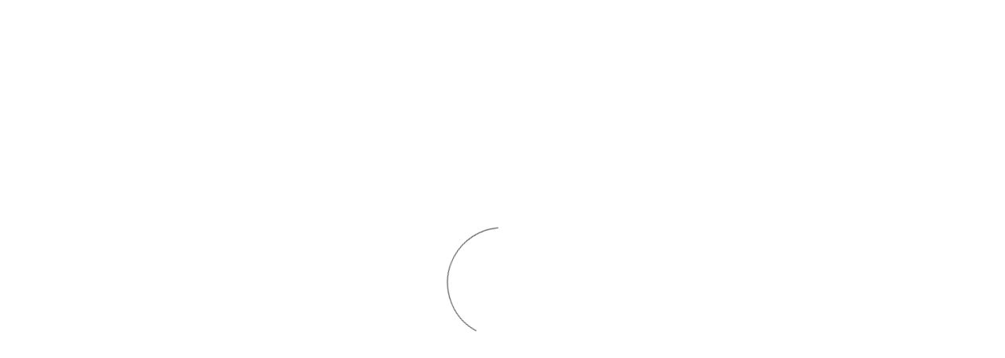

--- FILE ---
content_type: text/html; charset=utf-8
request_url: https://przychodnia-zpl.pl/pl/poradnie-i-uslugi/9-gabinet-zabiegowy
body_size: 7102
content:
<!DOCTYPE html>
<html lang="pl">
  <head>
   <script type="importmap" data-turbo-track="reload">{
  "imports": {
    "app_common": "/assets/app_common-ba2d49d863c10c43e2c933b8a038530cef4dc44c80f63f078ca6268ed559e935.js",
    "select_lang": "/assets/select_lang-e83b5beff00b9112f02c04f0f0f784112a7ea35742b030c77228f559bb7da926.js",
    "fomantic_helpers": "/assets/fomantic_helpers-e937527de137cfe3f16a43785a8c135a612ae8abac654fb2ff470504de2d3519.js",
    "application": "/assets/application-59f2fb2f739a88eb440af1acaf0afc2a2c06e8f3153661abfd6d7250dc410b0d.js",
    "@hotwired/stimulus": "/assets/stimulus.min-dd364f16ec9504dfb72672295637a1c8838773b01c0b441bd41008124c407894.js",
    "@hotwired/stimulus-loading": "/assets/stimulus-loading-3576ce92b149ad5d6959438c6f291e2426c86df3b874c525b30faad51b0d96b3.js",
    "@hotwired/turbo-rails": "/assets/turbo.min-4cfe7c6aaeb9120821760aa53763dff54fbc561e500da6482fc43c54c7384929.js",
    "form-request-submit-polyfill": "/assets/form-request-submit-polyfill-6fdc54bb1784a4aa4a7dc3a3c1b17f128fe1d4bd5f0af52d0a6dfaf450e8b26c.js",
    "trix": "/assets/trix-b6d103912a6c8078fed14e45716425fb78de5abfbe7b626cd5d9b25b35265066.js",
    "@rails/actiontext": "/assets/actiontext-78de0ebeae470799f9ec25fd0e20ae2d931df88c2ff9315918d1054a2fca2596.js",
    "controllers/accessibility_controller": "/assets/controllers/accessibility_controller-cd0a12593c617c5e816846e770988a78c9de94bd86d8b5f86534e8be51c3ebd5.js",
    "controllers/application": "/assets/controllers/application-368d98631bccbf2349e0d4f8269afb3fe9625118341966de054759d96ea86c7e.js",
    "controllers/appointments_controller": "/assets/controllers/appointments_controller-51894b7927681a4f38f09df9c9ac411a539ea2b30e6fe5b43fd6f39d1b9e1609.js",
    "controllers/autocomplete_controller": "/assets/controllers/autocomplete_controller-d0b938191c235622a1bb1039d9893490fa16b5a0da0f9fd6c60d5935056deb99.js",
    "controllers": "/assets/controllers/index-7c546c1d85f120515a6eb826e3adf36a6cdcd17f9355b9f9377c5d0191abbdad.js",
    "controllers/job_offers_controller": "/assets/controllers/job_offers_controller-352ec80e2eff72f1ff9ab0380f33f5b4237a59d5fa4508d9117d494f855e9338.js",
    "controllers/prescriptions_controller": "/assets/controllers/prescriptions_controller-8530bbc0e5698980d5b843712feae3941df2807ab2670d1a4f76664a5ddaa323.js",
    "controllers/refferals_controller": "/assets/controllers/refferals_controller-39ffaf78176022f2c502d4c9621e34edb0435eb49f165965746777bcf872d582.js",
    "controllers/sessions_controller": "/assets/controllers/sessions_controller-fdceff423ed2c49d3956903ff4c276dc4dcb9f64427b6cdda5d1d11b6ddd31b4.js"
  }
}</script>
<link rel="modulepreload" href="/assets/app_common-ba2d49d863c10c43e2c933b8a038530cef4dc44c80f63f078ca6268ed559e935.js">
<link rel="modulepreload" href="/assets/select_lang-e83b5beff00b9112f02c04f0f0f784112a7ea35742b030c77228f559bb7da926.js">
<link rel="modulepreload" href="/assets/fomantic_helpers-e937527de137cfe3f16a43785a8c135a612ae8abac654fb2ff470504de2d3519.js">
<link rel="modulepreload" href="/assets/application-59f2fb2f739a88eb440af1acaf0afc2a2c06e8f3153661abfd6d7250dc410b0d.js">
<link rel="modulepreload" href="/assets/stimulus.min-dd364f16ec9504dfb72672295637a1c8838773b01c0b441bd41008124c407894.js">
<link rel="modulepreload" href="/assets/stimulus-loading-3576ce92b149ad5d6959438c6f291e2426c86df3b874c525b30faad51b0d96b3.js">
<link rel="modulepreload" href="/assets/turbo.min-4cfe7c6aaeb9120821760aa53763dff54fbc561e500da6482fc43c54c7384929.js">
<link rel="modulepreload" href="/assets/form-request-submit-polyfill-6fdc54bb1784a4aa4a7dc3a3c1b17f128fe1d4bd5f0af52d0a6dfaf450e8b26c.js">
<link rel="modulepreload" href="/assets/trix-b6d103912a6c8078fed14e45716425fb78de5abfbe7b626cd5d9b25b35265066.js">
<link rel="modulepreload" href="/assets/actiontext-78de0ebeae470799f9ec25fd0e20ae2d931df88c2ff9315918d1054a2fca2596.js">
<link rel="modulepreload" href="/assets/controllers/accessibility_controller-cd0a12593c617c5e816846e770988a78c9de94bd86d8b5f86534e8be51c3ebd5.js">
<link rel="modulepreload" href="/assets/controllers/application-368d98631bccbf2349e0d4f8269afb3fe9625118341966de054759d96ea86c7e.js">
<link rel="modulepreload" href="/assets/controllers/appointments_controller-51894b7927681a4f38f09df9c9ac411a539ea2b30e6fe5b43fd6f39d1b9e1609.js">
<link rel="modulepreload" href="/assets/controllers/autocomplete_controller-d0b938191c235622a1bb1039d9893490fa16b5a0da0f9fd6c60d5935056deb99.js">
<link rel="modulepreload" href="/assets/controllers/index-7c546c1d85f120515a6eb826e3adf36a6cdcd17f9355b9f9377c5d0191abbdad.js">
<link rel="modulepreload" href="/assets/controllers/job_offers_controller-352ec80e2eff72f1ff9ab0380f33f5b4237a59d5fa4508d9117d494f855e9338.js">
<link rel="modulepreload" href="/assets/controllers/prescriptions_controller-8530bbc0e5698980d5b843712feae3941df2807ab2670d1a4f76664a5ddaa323.js">
<link rel="modulepreload" href="/assets/controllers/refferals_controller-39ffaf78176022f2c502d4c9621e34edb0435eb49f165965746777bcf872d582.js">
<link rel="modulepreload" href="/assets/controllers/sessions_controller-fdceff423ed2c49d3956903ff4c276dc4dcb9f64427b6cdda5d1d11b6ddd31b4.js">

<script type="module">import "application"</script>
    <title>  Gabinet Zabiegowy
 | NZOZ Zespół Praktyk Lekarskich</title>
    <meta name="keywords" content="podstawowa opieka zdrowotna, przychodnia, erecepta, recepta, skierowanie, zwolnienie lekarskie, l4" />
    <meta name="description" content="Przychodnia POZ. Podstawowa opieka zdrowotna w Dzierżoniowie." />
    <meta name="viewport" content="width=device-width,initial-scale=1">
    <meta name="turbo-cache-control" content="no-cache">
    <meta name="csrf-param" content="authenticity_token" />
<meta name="csrf-token" content="mK1jMMaLlUkQkYzgHry9gTDhqcTLLYcq7MMzswKjhaqSnt6Pj8xKY0gnj9KTPt1xzYth0JrFqz2Kk-5isw1JtA" />
    
    <link rel="stylesheet" href="https://cdn.jsdelivr.net/npm/uikit@3.11.1/dist/css/uikit.min.css" />
    <link rel="preconnect" href="https://fonts.googleapis.com">
    <link rel="preconnect" href="https://fonts.gstatic.com" crossorigin>
    <link href="https://fonts.googleapis.com/css2?family=Inter:wght@400;800&display=swap" rel="stylesheet">
    <link rel="stylesheet" type="text/css" href="//cdnjs.cloudflare.com/ajax/libs/cookieconsent2/3.1.0/cookieconsent.min.css" />
    <link rel="stylesheet" href="/assets/application-d2695cf42e5acaa418b8ebdcb8b5f057387544b520b827eec52f273da5b6389d.css" data-turbo-track="reload" />
    <script src="https://cdn.jsdelivr.net/npm/uikit@3.12.2/dist/js/uikit.min.js"></script>
    <link rel="stylesheet" href="//cdn.jsdelivr.net/npm/@mdi/font@6.9.96/css/materialdesignicons.min.css">
   
    <script src="//cdnjs.cloudflare.com/ajax/libs/cookieconsent2/3.1.0/cookieconsent.min.js"></script>
    <script>
      window.addEventListener("turbo:load", function ()
      {
          window.cookieconsent.initialise({
              palette: {
                  popup: {
                      background: "#424242"
                  },
                  button: {
                      background: "#0066ff",
                  }
              },
              content: {
                  message: "Używamy plików cookies, aby ułatwić Ci korzystanie z naszego serwisu oraz do celów statystycznych. Jeśli nie blokujesz tych plików, to zgadzasz się na ich użycie oraz zapisanie w pamięci urządzenia. Pamiętaj, że możesz samodzielnie zarządzać cookies, zmieniając ustawienia przeglądarki.",
                  dismiss: "OK",
                  link: 'Polityka prywatności',
                  href: '/pl/informacje/polityka-prywatnosci',
              },
              cookie: {
                domain: 'przychodnia-zpl.pl',
              }
          });
      });
    </script>
    <script>
      function hidePageLoader() {
        let page_preloader = document.getElementById("page_preloader");
        page_preloader.style.display = "none";
      };
      window.addEventListener('turbo:load', (event) => {
        hidePageLoader();
      });
      window.addEventListener('turbo:render', (event) => {
        hidePageLoader();
      });
    </script>
  </head>
  <body>
    
    <a id="skip_to_main_content" class="uk-button" tabindex="0" href="#main_content">Przejdź do treści</a>
    <div id="page_preloader">
  <div class="uk-overlay uk-overlay-default uk-position-center">
    <div uk-spinner="ratio: 5"></div>
  </div>
</div>

    <button class="uk-button btn-show-accessibility desktop uk-visible@l" type="button" uk-toggle="target: #accessibility_canvas" 
title='Menu dostępności' tabindex="0">
  <span class="mdi mdi-wheelchair"></span>
</button>
<div id="accessibility_canvas" uk-offcanvas data-controller="accessibility">
  <div class="uk-offcanvas-bar padding-15">
    <button class="uk-offcanvas-close" type="button" uk-close title='Zamknij menu dostępności'></button>
    <ul class="uk-nav uk-nav-primary ul-accessibility">
      <li class="li-accessibility">
        <button class="uk-button btn-accessibility" type="button" data-action="accessibility#increaseFontSize">
          <span class="mdi mdi-magnify-plus-outline icon-accessibility"></span>
          Powiększ tekst
        </button>
      </li>
      <li class="li-accessibility">
        <button class="uk-button btn-accessibility" type="button" data-action="accessibility#decreaseFontSize">
          <span class="mdi mdi-magnify-minus-outline icon-accessibility"></span>
          Pomniejsz tekst
        </button>
      </li>
      <li class="li-accessibility">
        <button class="uk-button btn-accessibility" type="button" data-action="accessibility#grayscale">
          <span class="mdi mdi-format-paint icon-accessibility"></span>
          Skala szarości
        </button>
      </li>
      <li class="li-accessibility">
        <button class="uk-button btn-accessibility" type="button" data-action="accessibility#highContrast">
          <span class="mdi mdi-brightness-6 icon-accessibility"></span>
          Wysoki kontrast
        </button>
      </li>
      <li class="li-accessibility">
        <button class="uk-button btn-accessibility" type="button" data-action="accessibility#links">
          <span class="mdi mdi-source-fork icon-accessibility"></span>
          Linki
        </button>
      </li>
      <li class="li-accessibility">
        <button class="uk-button btn-accessibility" type="button" data-action="accessibility#reset">
          <span class="mdi mdi-restore icon-accessibility"></span>
          Reset
        </button>
      </li>
    </ul>
  </div>
</div>

    <div id="container_nav_desktop">
  <nav class="uk-navbar-container uk-visible@l uk-container" uk-navbar="dropbar: true">
    <div class="uk-navbar-left padding-left-15">
      <a class="uk-navbar-item uk-logo" href="/pl">
        <img src="/images/page/logo.png" alt="logo NZOZ Zespół Praktyk Lekarskich"/>
      </a>
      
    </div>
    <div class="uk-navbar-center">
      <ul class="uk-navbar-nav">
        <li>
          <a href="#" class="">Przychodnia<span class="mdi mdi-chevron-down"></span></a>
          <div class="uk-navbar-dropdown uk-navbar-dropdown-width-3">
            <div class="uk-navbar-dropdown-grid uk-child-width-1-3" uk-grid>
              <div>
                <ul class="uk-nav uk-navbar-dropdown-nav">
                  <li class="uk-nav-header"><a href="/pl/poradnie-i-uslugi" class="nav-header-link">Poradnie i usługi</a></li>
                    <li>
                      <a href="/pl/poradnie-i-uslugi/3-poradnia-alergologiczna">
                        Poradnia Alergologiczna
                      </a>
                    </li>
                    <li>
                      <a href="/pl/poradnie-i-uslugi/5-poradnia-dermatologiczna">
                        Poradnia Dermatologiczna
                      </a>
                    </li>
                    <li>
                      <a href="/pl/poradnie-i-uslugi/4-poradnia-ginekologiczna">
                        Poradnia Ginekologiczna
                      </a>
                    </li>
                    <li>
                      <a href="/pl/poradnie-i-uslugi/1-poradnia-lekarz-rodzinnego">
                        Poradnia Lekarza Rodzinnego
                      </a>
                    </li>
                    <li>
                      <a href="/pl/poradnie-i-uslugi/6-poradnia-medycyny-pracy">
                        Poradnia Medycyny Pracy
                      </a>
                    </li>
                    <li>
                      <a href="/pl/poradnie-i-uslugi/2-poradnia-pediatryczna">
                        Poradnia Pediatryczna
                      </a>
                    </li>
                </ul>
              </div>
              <div>
                <ul class="uk-nav uk-navbar-dropdown-nav">
                    <li>
                      <a href="/pl/poradnie-i-uslugi/7-laboratorium">
                         Laboratorium
                      </a>
                    </li>
                    <li>
                      <a href="/pl/poradnie-i-uslugi/9-gabinet-zabiegowy">
                        Gabinet Zabiegowy
                      </a>
                    </li>
                    <li>
                      <a href="/pl/poradnie-i-uslugi/8-punkt-szczepien">
                        Punkt Szczepień
                      </a>
                    </li>
                </ul>
              </div>
              <div>
                <ul class="uk-nav uk-navbar-dropdown-nav">
                  <li><a href="/pl/oferty-pracy">Oferty pracy</a></li>
                  <li><a href="/pl/zamowienia-publiczne">Zamówienia</a></li>
                    <li><a href="/pl/projekty-unijne">Projekty unijne</a></li>
                  <li><a href="/pl/zespol">Zespół</a></li>
                </ul>
              </div>
            </div>
          </div>
        </li>
      </ul>
      <ul class="uk-navbar-nav">
        <li>
          <a href="#">Dla Pacjenta<span class="mdi mdi-chevron-down"></span></a>
          <div class="uk-navbar-dropdown uk-navbar-dropdown-width-2">
            <div class="uk-navbar-dropdown-grid uk-child-width-1-2" uk-grid>
              <div>
                <ul class="uk-nav uk-navbar-dropdown-nav">
                  <li><a href="/pl/kontakt">Godziny otwarcia</a></li>
                    <li>
                      <a href="/pl/zamow-recepte">Zamów receptę</a>
                    </li>
                </ul>
              </div>
              <div>
                <ul class="uk-nav uk-navbar-dropdown-nav">
                    <li>
                      <a href="/pl/informacje/polityka-prywatnosci">
                        Polityka prywatności
                      </a>
                    </li>
                    <li>
                      <a href="/pl/informacje/standardy-ochrony-maloletnich">
                        Standardy ochrony małoletnich
                      </a>
                    </li>
                  <li><a href="/pl/mapa-strony">Mapa strony</a></li>
                </ul>
              </div>
            </div>
          </div>
        </li>
      </ul>
      <div class="uk-navbar-item">
        <a href="/pl/kontakt">Kontakt</a>
      </div>
    </div>
    <div class="uk-navbar-right padding-right-15">
      <ul id="top_navbar_right_ul" class="uk-navbar-nav uk-badge ">
            <li class="k2-display-desktop">
              <a href="tel: 74 62 62 100" title="Telefon do przychodni">
                <span class="mdi mdi-phone-outline"></span> 74 62 62 100
              </a>
            </li>
          <li class="k2-display-desktop">
            <a href="mailto:rejestracja@przychodnia-zpl.pl" title="Adres e-mail do przychodni">
              <span class="mdi mdi-email-outline"></span> rejestracja@przychodnia-zpl.pl
            </a>
          </li>
            <li class="k2-display-mobile">
              <a href="tel:74 62 62 100" title="Telefon do przychodni">
                <span class="mdi mdi-phone-outline"></span>
              </a>
            </li>
          <li class="k2-display-mobile">
            <a href="mailto:rejestracja@przychodnia-zpl.pl" title="Adres e-mail do przychodni">
              <span class="mdi mdi-email-outline"></span>
            </a>
          </li>
      </ul>
    </div>
  </nav>
</div>

    <div uk-sticky="sel-target: .uk-navbar-container; cls-active: uk-navbar-sticky">
  <nav id="mobile_navbar" class="uk-navbar-container uk-hidden@l" uk-navbar>
    <div class="uk-navbar-left">
      <a class="uk-navbar-item uk-logo " href="/pl">
          <img id="logo_mobile" src="/images/page/mobile_logo.png" alt="logo NZOZ Zespół Praktyk Lekarskich"/>
          <span>ZESPÓŁ</span>
          <br>
          <span>PRAKTYK</span>
          <br>
          <span>LEKARSKICH</span>
      </a>
    </div>
    <div class="uk-navbar-right">
      <ul class="uk-navbar-nav">
            <li><a href="tel:74 62 62 100" title="Telefon do przychodni">
                <span class="mdi mdi-phone-outline"></span></a></li>
          <li><a href="mailto:rejestracja@przychodnia-zpl.pl" title="Adres e-mail do przychodni">
              <span class="mdi mdi-email-outline"></span></a></li>
        <li><a href="#offcanvas-flip" id="mobile_menu_burger" uk-toggle title="Menu nawigacji">
            <span class="mdi mdi-menu"></span>
          </a>
        </li>
      </ul>
    </div>
  </nav>
</div>
<div id="offcanvas-flip" uk-offcanvas="flip: true;">
  <div class="uk-offcanvas-bar">
    <div uk-grid>
        <div>
          <a href="tel:74 62 62 100" class="mobile-offcanvas-bar-icon" title="Telefon do przychodni">
            <span class="mdi mdi-phone-outline"></span>
          </a>
        </div>
      <div class="padding-left-15">
        <a href="mailto:rejestracja@przychodnia-zpl.pl" class="mobile-offcanvas-bar-icon" title="Adres e-mail do przychodni" >
          <span class="mdi mdi-email-outline"></span>
        </a>
      </div>
      
      <div>
        <button class="mobile-offcanvas-bar-icon uk-offcanvas-close uk-close-large" uk-close 
        title='Zamknij menu nawigacji'>
        </button>
      </div>
    </div>
    <ul class="uk-nav uk-nav-primary">
      <li>
        <button class="uk-button btn-show-accessibility width-100-percent" type="button" uk-toggle="target: #accessibility_canvas"
        title='Menu dostępności' >
          <span class="mdi mdi-wheelchair font-size-28"></span>
        </button>
      </li>
      <li class="uk-nav-header">Przychodnia</li>
      <li class="uk-nav-header k2-nav-subheader">
        <a href="/pl/poradnie-i-uslugi">Poradnie i usługi</a>
      </li>
      <li class="uk-nav-divider"></li>
        <li>
          <a href="/pl/poradnie-i-uslugi/3-poradnia-alergologiczna">
            Poradnia Alergologiczna
          </a>
        </li>
        <li class="uk-nav-divider"></li>
        <li>
          <a href="/pl/poradnie-i-uslugi/5-poradnia-dermatologiczna">
            Poradnia Dermatologiczna
          </a>
        </li>
        <li class="uk-nav-divider"></li>
        <li>
          <a href="/pl/poradnie-i-uslugi/4-poradnia-ginekologiczna">
            Poradnia Ginekologiczna
          </a>
        </li>
        <li class="uk-nav-divider"></li>
        <li>
          <a href="/pl/poradnie-i-uslugi/1-poradnia-lekarz-rodzinnego">
            Poradnia Lekarza Rodzinnego
          </a>
        </li>
        <li class="uk-nav-divider"></li>
        <li>
          <a href="/pl/poradnie-i-uslugi/6-poradnia-medycyny-pracy">
            Poradnia Medycyny Pracy
          </a>
        </li>
        <li class="uk-nav-divider"></li>
        <li>
          <a href="/pl/poradnie-i-uslugi/2-poradnia-pediatryczna">
            Poradnia Pediatryczna
          </a>
        </li>
        <li class="uk-nav-divider"></li>
        <li>
          <a href="/pl/poradnie-i-uslugi/7-laboratorium">
             Laboratorium
          </a>
        </li>
        <li class="uk-nav-divider"></li>
        <li>
          <a href="/pl/poradnie-i-uslugi/9-gabinet-zabiegowy">
            Gabinet Zabiegowy
          </a>
        </li>
        <li class="uk-nav-divider"></li>
        <li>
          <a href="/pl/poradnie-i-uslugi/8-punkt-szczepien">
            Punkt Szczepień
          </a>
        </li>
        <li class="uk-nav-divider"></li>
      <li><a href="/pl/oferty-pracy">Oferty pracy</a></li>
      <li><a href="/pl/zamowienia-publiczne">Zamówienia</a></li>
        <li><a href="/pl/projekty-unijne">Projekty unijne</a></li>
      <li><a href="/pl/zespol">Zespół</a></li>
      <li class="uk-nav-header">Dla Pacjenta</li>
      <li class="uk-nav-divider"></li>
      <li><a href="/pl/kontakt">Godziny otwarcia</a></li>
      <li class="uk-nav-divider"></li>
        <li><a href="/pl/zamow-recepte">Zamów receptę</a></li>
        <li class="uk-nav-divider"></li>
      <li><a href="/pl/kontakt">Kontakt</a></li>
      <li class="uk-nav-divider"></li>
        <li>
          <a href="/pl/informacje/polityka-prywatnosci">
            Polityka prywatności
          </a>
        </li>
        <li class="uk-nav-divider"></li>
        <li>
          <a href="/pl/informacje/standardy-ochrony-maloletnich">
            Standardy ochrony małoletnich
          </a>
        </li>
        <li class="uk-nav-divider"></li>
      <li><a href="/pl/mapa-strony">Mapa strony</a></li>
    </ul>
  </div>
</div>

    <div class="uk-padding-small notification-box"><div><span class="mdi mdi-alert"></span> Komunikat: Szczepimy naszych pacjentów POZ  na krztusiec , COVID , dzieci w wieku 9 - 14 lat na HPV.</div><div><span class="mdi mdi-alert"></span> Komunikat: Pierwszy wtorek miesiąca w godzinach 14.00 - 15.00 zapraszamy naszych pacjentów POZ na badania spirometryczne i pomiar ciśnienia  - bez skierowania.</div></div>
    <div class="uk-container uk-position-relative">
      <ol class="uk-breadcrumb">
  <li><a href="/pl"><span class="uk-visible@s">Strona Główna</span><span class="mdi mdi-home-variant-outline uk-hidden@s"></span></a></li><li><a href="/pl/poradnie-i-uslugi">Poradnie i usługi</a></li><li>Gabinet Zabiegowy</li>
</ol>

      <div id="main_content">
        <div uk-grid class="padding-left-15">
  <div class="uk-margin uk-hidden@l uk-width-1-1 uk-inline">
    <div class="uk-position-center">
      <p>Wybierz poradnię z menu:</p>
    </div>
  </div>
  <div class="uk-margin uk-hidden@l uk-width-1-1 uk-inline">
    <div id="offers_menu_container" class="uk-position-center">
      <a id="mobile_offers_menu_btn" class="uk-button" href="#" uk-toggle>
        <div uk-grid>
          <div class="uk-width-1-6 padding-left-5 uk-position-center-left">
            <span class="mdi mdi-water-outline k2-icon"></span>
          </div>
          <div class="uk-width-2-3 uk-position-center">
            Gabinet
            <span class="uk-text-bold">Zabiegowy</span>
          </div>
          <div class="uk-width-1-6 uk-position-center-right padding-left-0">
            <span class="mdi mdi-chevron-down k2-icon"></span>
          </div>
        </div>
      </a>
      <div id="offers_menu_dropdown" uk-dropdown="mode: click">
        <ul class="uk-nav uk-dropdown-nav">
            <li class="">
              <a href="/pl/poradnie-i-uslugi/3-poradnia-alergologiczna">
                <span class="mdi mdi-scatter-plot-outline"></span>
                Poradnia
                <span class="uk-text-bold">Alergologiczna</span>
              </a>
            </li>
            <li class="">
              <a href="/pl/poradnie-i-uslugi/5-poradnia-dermatologiczna">
                <span class="mdi mdi-white-balance-sunny"></span>
                Poradnia
                <span class="uk-text-bold">Dermatologiczna</span>
              </a>
            </li>
            <li class="">
              <a href="/pl/poradnie-i-uslugi/4-poradnia-ginekologiczna">
                <span class="mdi mdi-human-female"></span>
                Poradnia
                <span class="uk-text-bold">Ginekologiczna</span>
              </a>
            </li>
            <li class="">
              <a href="/pl/poradnie-i-uslugi/1-poradnia-lekarz-rodzinnego">
                <span class="mdi mdi-human-male-female"></span>
                Poradnia
                <span class="uk-text-bold">Lekarza Rodzinnego</span>
              </a>
            </li>
            <li class="">
              <a href="/pl/poradnie-i-uslugi/6-poradnia-medycyny-pracy">
                <span class="mdi mdi-briefcase-outline"></span>
                Poradnia
                <span class="uk-text-bold">Medycyny Pracy</span>
              </a>
            </li>
            <li class="">
              <a href="/pl/poradnie-i-uslugi/2-poradnia-pediatryczna">
                <span class="mdi mdi-baby-face-outline"></span>
                Poradnia
                <span class="uk-text-bold">Pediatryczna</span>
              </a>
            </li>
            <li class="">
              <a href="/pl/poradnie-i-uslugi/7-laboratorium">
                <span class="mdi mdi-test-tube"></span>
                
                <span class="uk-text-bold">Laboratorium</span>
              </a>
            </li>
            <li class="uk-active">
              <a href="/pl/poradnie-i-uslugi/9-gabinet-zabiegowy">
                <span class="mdi mdi-water-outline"></span>
                Gabinet
                <span class="uk-text-bold">Zabiegowy</span>
              </a>
            </li>
            <li class="">
              <a href="/pl/poradnie-i-uslugi/8-punkt-szczepien">
                <span class="mdi mdi-needle"></span>
                Punkt
                <span class="uk-text-bold">Szczepień</span>
              </a>
            </li>
        </ul>
      </div>
    </div>
  </div>
  <div id="offers_show_container_sidebar" class="uk-width-1-3@l uk-visible@l">
  <div class="uk-grid-column-small uk-grid-row-small uk-child-width-1-1 " uk-grid>
      <div class="container-offer-card margin-top">
        <a href="/pl/poradnie-i-uslugi/3-poradnia-alergologiczna" 
        class="uk-card uk-card-default uk-card-body ">
          <div uk-grid>
            <div class="uk-width-1-6 padding-left-15">
              <span class="mdi mdi-scatter-plot-outline"></span>
            </div>
            <div class="uk-width-5-6">
              Poradnia
              <span class="uk-text-bold">Alergologiczna</span>
            </div>
          </div>
        </a>
        
      </div>
      <div class="container-offer-card margin-top">
        <a href="/pl/poradnie-i-uslugi/5-poradnia-dermatologiczna" 
        class="uk-card uk-card-default uk-card-body ">
          <div uk-grid>
            <div class="uk-width-1-6 padding-left-15">
              <span class="mdi mdi-white-balance-sunny"></span>
            </div>
            <div class="uk-width-5-6">
              Poradnia
              <span class="uk-text-bold">Dermatologiczna</span>
            </div>
          </div>
        </a>
        
      </div>
      <div class="container-offer-card margin-top">
        <a href="/pl/poradnie-i-uslugi/4-poradnia-ginekologiczna" 
        class="uk-card uk-card-default uk-card-body ">
          <div uk-grid>
            <div class="uk-width-1-6 padding-left-15">
              <span class="mdi mdi-human-female"></span>
            </div>
            <div class="uk-width-5-6">
              Poradnia
              <span class="uk-text-bold">Ginekologiczna</span>
            </div>
          </div>
        </a>
        
      </div>
      <div class="container-offer-card margin-top">
        <a href="/pl/poradnie-i-uslugi/1-poradnia-lekarz-rodzinnego" 
        class="uk-card uk-card-default uk-card-body ">
          <div uk-grid>
            <div class="uk-width-1-6 padding-left-15">
              <span class="mdi mdi-human-male-female"></span>
            </div>
            <div class="uk-width-5-6">
              Poradnia
              <span class="uk-text-bold">Lekarza Rodzinnego</span>
            </div>
          </div>
        </a>
        
      </div>
      <div class="container-offer-card margin-top">
        <a href="/pl/poradnie-i-uslugi/6-poradnia-medycyny-pracy" 
        class="uk-card uk-card-default uk-card-body ">
          <div uk-grid>
            <div class="uk-width-1-6 padding-left-15">
              <span class="mdi mdi-briefcase-outline"></span>
            </div>
            <div class="uk-width-5-6">
              Poradnia
              <span class="uk-text-bold">Medycyny Pracy</span>
            </div>
          </div>
        </a>
        
      </div>
      <div class="container-offer-card margin-top">
        <a href="/pl/poradnie-i-uslugi/2-poradnia-pediatryczna" 
        class="uk-card uk-card-default uk-card-body ">
          <div uk-grid>
            <div class="uk-width-1-6 padding-left-15">
              <span class="mdi mdi-baby-face-outline"></span>
            </div>
            <div class="uk-width-5-6">
              Poradnia
              <span class="uk-text-bold">Pediatryczna</span>
            </div>
          </div>
        </a>
        
      </div>
      <div class="container-offer-card margin-top">
        <a href="/pl/poradnie-i-uslugi/7-laboratorium"
        class="uk-card uk-card-default uk-card-body ">
          <div uk-grid>
            <div class="uk-width-1-6 padding-left-15">
              <span class="mdi mdi-test-tube"></span>
            </div>
            <div class="uk-width-5-6">
              
              <span class="uk-text-bold">Laboratorium</span>
            </div>
          </div>
        </a>
         
      </div>
      <div class="container-offer-card margin-top">
        <a href="/pl/poradnie-i-uslugi/9-gabinet-zabiegowy"
        class="uk-card uk-card-default uk-card-body uk-active">
          <div uk-grid>
            <div class="uk-width-1-6 padding-left-15">
              <span class="mdi mdi-water-outline"></span>
            </div>
            <div class="uk-width-5-6">
              Gabinet
              <span class="uk-text-bold">Zabiegowy</span>
            </div>
          </div>
        </a>
         <span class="k2-arrow">&#x27A4;</span>
      </div>
      <div class="container-offer-card margin-top">
        <a href="/pl/poradnie-i-uslugi/8-punkt-szczepien"
        class="uk-card uk-card-default uk-card-body ">
          <div uk-grid>
            <div class="uk-width-1-6 padding-left-15">
              <span class="mdi mdi-needle"></span>
            </div>
            <div class="uk-width-5-6">
              Punkt
              <span class="uk-text-bold">Szczepień</span>
            </div>
          </div>
        </a>
         
      </div>
  </div>
</div>

  <div id="container_offer_description" class="uk-width-2-3@l padding-right-15 margin-top">
    <div>
      <h1>Gabinet<br/>
        <span class="uk-text-bold">Zabiegowy</span>
      </h1>
    </div>
    <div id="service_description">
      <h2 class="uk-text-bold">Usługi:</h2>
<ul class="uk-list uk-list-circle">
  <li>Injekcje  domięśniowe i dożylne</li>
  <li>Inhalacje</li>
</ul>
    </div>
      <div id="container_prescription_phone_advice_info">
    <p class="uk-text-bold">Przypominamy o możliwości skorzystania z naszych usług bez konieczności wychodzenia z domu:</p>
    <div class="uk-grid-column-small" uk-grid>
        <div class="uk-width-1-1">
          <a href="/pl/zamow-recepte" class="uk-button btn-form-action uk-inline">
            <div class="uk-position-center">
              <span class="mdi mdi-file-document-outline k2-icon-1"></span>
              <span class="k2-txt">Zamów Receptę</span>
            </div>
          </a>
        </div>
      <div class="uk-width-1-3@l uk-visible@m">
      </div>
    </div>
  </div>

  </div>
</div>

      </div>
      <footer class="uk-container">
  <div class="uk-hidden@l uk-grid-column-small uk-grid-row-medium padding-bottom-15" uk-grid>
    <div class="uk-width-1-1 uk-text-center margin-top">
      <span>
        <span class="uk-text-bold">NZOZ Zespół Praktyk Lekarskich</span> <br/>
        os. Tęczowe 12a, 58-200 Dzierżoniów <br/>
          tel. 74 62 62 100
          <br/>
          e-mail: rejestracja@przychodnia-zpl.pl
      </span>
    </div>
    <div class="uk-width-1-1 uk-text-center margin-top">
      <a href="/pl/mapa-strony" class="uk-text-bold">Mapa strony</a>
    </div>
    <div class="uk-width-1-1 uk-text-center">
      <span>&copy; 2026. Wszelkie prawa zastrzeżone.</span>
    </div>
  </div>
  <div class="uk-visible@l uk-grid-column-small uk-grid-row-medium padding-bottom-15" uk-grid>
    <div class="uk-width-1-5 uk-margin-remove-top">
      <span>&copy; 2026. Wszelkie prawa zastrzeżone.</span>
      <a href="/pl/mapa-strony" class="uk-text-bold">Mapa strony</a>
    </div>
    <div class="uk-width-expand uk-text-right uk-margin-remove-top">
      <span>
        <span class="uk-text-bold">NZOZ Zespół Praktyk Lekarskich</span>, os. Tęczowe 12a, 58-200 Dzierżoniów,
          tel. 74 62 62 100
          e-mail: rejestracja@przychodnia-zpl.pl
      </span>
    </div>
  </div>
</footer>

    </div>
    
  </body>
</html>


--- FILE ---
content_type: text/css
request_url: https://przychodnia-zpl.pl/assets/application-d2695cf42e5acaa418b8ebdcb8b5f057387544b520b827eec52f273da5b6389d.css
body_size: 6102
content:
:root{--html_bgd_color: #f9f5f0;--welcome_html_bgd_color: #FFF;--welcome_banner_bgd_color: #F9F5F0;--accessibility_color: #4054b2}:root{--html_bgd_color: #f9f5f0;--welcome_html_bgd_color: #FFF;--welcome_banner_bgd_color: #F9F5F0;--accessibility_color: #4054b2}.uk-form-label,.uk-input,.uk-select,.uk-textarea{color:#424242;border-radius:12px}.btn-form-action{color:#fff;background-color:#627FE6;font-size:22px;padding:8.5px;border-radius:12px;font-weight:bold;width:320px;height:68px;text-transform:none;position:relative}.btn-form-action:hover,.btn-form-action:focus{background-color:#4F6FE3;color:#fff}.btn-form-action .k2-icon-1{position:absolute;font-size:32px;left:15px}.btn-form-action .k2-icon-2{position:absolute;font-size:29px;right:15px}a.btn-form-action{z-index:1}a.btn-form-action .uk-position-center{width:100%;text-align:left}a.btn-form-action .uk-position-center .k2-txt{position:relative;left:70px;text-decoration:none}.label-danger-container{min-width:20px;min-height:30px;color:#cc0000}.label-danger-container span{visibility:hidden}[aria-invalid="true"]~.label-danger-container span{visibility:visible}.input-danger{border-color:#cc0000}.uk-input[aria-invalid="true"],.uk-textarea[aria-invalid="true"],.uk-select[aria-invalid="true"]{border-color:#cc0000}.input-select-spinner{position:absolute;color:#627FE6;display:none}:root{--html_bgd_color: #f9f5f0;--welcome_html_bgd_color: #FFF;--welcome_banner_bgd_color: #F9F5F0;--accessibility_color: #4054b2}#modal_nav_emails h2{font-size:1.3rem}#modal_nav_emails h3{color:#627FE6;font-size:1.1rem;font-weight:bold;margin-bottom:10px}#modal_nav_emails .uk-grid{margin-bottom:15px}#modal_nav_emails .uk-grid>.uk-grid-margin{margin-top:10px}#modal_nav_emails hr{margin-bottom:0}:root{--html_bgd_color: #f9f5f0;--welcome_html_bgd_color: #FFF;--welcome_banner_bgd_color: #F9F5F0;--accessibility_color: #4054b2}#modal_nav_phones h2{font-size:1.3rem}#modal_nav_phones h3{color:#627FE6;font-size:1.1rem;font-weight:bold;margin-bottom:10px}#modal_nav_phones .uk-grid{margin-bottom:15px}#modal_nav_phones .uk-grid>.uk-grid-margin{margin-top:10px}#modal_nav_phones hr{margin-bottom:0}:root{--html_bgd_color: #f9f5f0;--welcome_html_bgd_color: #FFF;--welcome_banner_bgd_color: #F9F5F0;--accessibility_color: #4054b2}#offers_show_container_sidebar{padding-top:20px}#offers_show_container_sidebar .margin-top{margin-top:15px}#offers_show_container_sidebar div.container-offer-card{position:relative;max-width:330px}#offers_show_container_sidebar div.container-offer-card>a{padding:7px;padding-left:40px;background-color:#fff;border-radius:15px;color:#627FE6;font-size:16px}#offers_show_container_sidebar div.container-offer-card>a.uk-active{background-color:#627FE6;color:#fff}#offers_show_container_sidebar div.container-offer-card>a:not(.uk-active):hover,#offers_show_container_sidebar div.container-offer-card>a:not(.uk-active):focus{background-color:#627FE6;color:#fff}#offers_show_container_sidebar div.container-offer-card>a span.mdi{font-size:35px}#offers_show_container_sidebar div.container-offer-card>a div.uk-width-5-6{position:absolute;top:21.5px;left:20px;text-decoration:none}#offers_show_container_sidebar div.container-offer-card>a div.uk-width-5-6 span:nth-of-type(2){font-size:16px;font-weight:bold;line-height:21px}#offers_show_container_sidebar div.container-offer-card span.k2-arrow{position:absolute;top:3.5px;right:-20px;font-size:40px;color:#627FE6}:root{--html_bgd_color: #f9f5f0;--welcome_html_bgd_color: #FFF;--welcome_banner_bgd_color: #F9F5F0;--accessibility_color: #4054b2}#prescriptions_create_success_message_btn{font-size:18px;margin-top:15px;color:#627FE6;font-weight:bold}#prescriptions_create_success_message_btn:hover{text-decoration:underline;color:#4F6FE3}#prescriptions_create_success_message_btn span.mdi{font-size:24px}:root{--html_bgd_color: #f9f5f0;--welcome_html_bgd_color: #FFF;--welcome_banner_bgd_color: #F9F5F0;--accessibility_color: #4054b2}#refferals_create_success_message_btn{font-size:18px;margin-top:15px;color:#627FE6;font-weight:bold}#refferals_create_success_message_btn:hover{text-decoration:underline;color:#4F6FE3}#refferals_create_success_message_btn span.mdi{font-size:24px}:root{--html_bgd_color: #f9f5f0;--welcome_html_bgd_color: #FFF;--welcome_banner_bgd_color: #F9F5F0;--accessibility_color: #4054b2}.btn-show-accessibility{background-color:var(--accessibility_color);color:#fff;font-size:30px;border-radius:12px}.btn-show-accessibility.desktop{border-radius:0;position:fixed;left:0;top:40%;z-index:1000}#accessibility_canvas .uk-offcanvas-bar{background-color:var(--accessibility_color);color:#fff;font-weight:bold}#accessibility_canvas .uk-nav-primary{margin-top:60px}#accessibility_canvas button:not(.uk-offcanvas-close){width:100%;text-align:left;background-color:var(--accessibility_color)}#accessibility_canvas button:not(.uk-offcanvas-close):hover{background-color:#364896}#accessibility_canvas button span.mdi{font-size:18px}#accessibility_canvas .li-accessibility{margin-bottom:3px}.font-size-105-percent{font-size:105% !important}.font-size-180-percent{font-size:180% !important}.font-size-200-percent{font-size:200% !important}.font-size-98-percent{font-size:98% !important}:root{--html_bgd_color: #f9f5f0;--welcome_html_bgd_color: #FFF;--welcome_banner_bgd_color: #F9F5F0;--accessibility_color: #4054b2}:root{--html_bgd_color: #f9f5f0;--welcome_html_bgd_color: #FFF;--welcome_banner_bgd_color: #F9F5F0;--accessibility_color: #4054b2}#alerts_container{padding-top:85px}@media (min-width: 1200px){#alerts_container{padding-top:10px}}.alert-success-container{margin-bottom:30px}.alert-success-container .message-header{border-radius:12px 12px 0 0;padding:15px}.alert-success-container .message-header p{font-size:1.5rem !important}.alert-success-container .message-body{border-radius:0 0 12px 12px;padding:15px;font-size:18px}.alert-success-container .message-header{background-color:#198E59;color:#fff}.alert-success-container .message-body{background-color:#effaf5;color:#257953}.alert-danger-container{margin-bottom:30px}.alert-danger-container .message-header{border-radius:12px 12px 0 0;padding:15px}.alert-danger-container .message-header p{font-size:1.5rem !important}.alert-danger-container .message-body{border-radius:0 0 12px 12px;padding:15px;font-size:18px}.alert-danger-container .message-header{background-color:#cc0000;color:#fff}.alert-danger-container .message-body{background-color:#feecf0;color:#cc0000}.alert-info-container{margin-bottom:30px}.alert-info-container .message-header{border-radius:12px 12px 0 0;padding:15px}.alert-info-container .message-header p{font-size:1.5rem !important}.alert-info-container .message-body{border-radius:0 0 12px 12px;padding:15px;font-size:18px}.alert-info-container .message-header{background-color:#3e8ed0;color:#fff}.alert-info-container .message-body{background-color:#eff5fb;color:#296fa8}.alert-warning-container{margin-bottom:30px}.alert-warning-container .message-header{border-radius:12px 12px 0 0;padding:15px}.alert-warning-container .message-header p{font-size:1.5rem !important}.alert-warning-container .message-body{border-radius:0 0 12px 12px;padding:15px;font-size:18px}.alert-warning-container .message-header{background-color:#ffe08a;color:rgba(0,0,0,0.7)}.alert-warning-container .message-body{background-color:#fffaeb;color:#946c00}.uk-breadcrumb{padding:15px;margin-bottom:20px}.uk-breadcrumb li{font-size:13px}.uk-breadcrumb li a{font-size:12px}footer{position:absolute;bottom:1%;width:100%;padding:60px 15px 15px 0 !important;font-size:16px;height:0}footer .margin-top{margin-top:15px}@media (min-width: 1200px){footer{font-size:12px;padding:60px 15px 15px 15px !important}}@media (min-width: 1200px) and (max-width: 1260px){footer div.uk-width-expand.uk-text-right{margin-right:65px}}:root{--html_bgd_color: #f9f5f0;--welcome_html_bgd_color: #FFF;--welcome_banner_bgd_color: #F9F5F0;--accessibility_color: #4054b2}#container_nav_desktop{background-color:#fff}@media (max-width: 1279px){#container_nav_desktop nav{padding-left:0;padding-right:0}}#container_nav_desktop nav .uk-navbar-dropdown-nav{font-size:1rem}#container_nav_desktop .search-container{width:100%;height:85px}.uk-navbar-container:not(.uk-navbar-transparent){background:#fff}.uk-navbar-item{padding:0 0}.uk-navbar-item>a{padding:8.5px 15px;border-radius:500px;text-decoration:none}.uk-navbar-item>a:hover{color:#fff;background-color:#627FE6;text-decoration:none}ul.uk-navbar-nav>li>a{padding:8.5px 15px;color:#424242;text-transform:none;font-size:18px;font-weight:bold;min-height:44px;border-radius:500px;font-family:"Inter", sans-serif !important}ul.uk-navbar-nav>li>a[aria-expanded="true"]{color:#424242}ul.uk-navbar-nav>li>a:hover{color:#fff;background-color:#627FE6;text-decoration:none}.uk-navbar-center>.uk-navbar-item,.uk-navbar-center>ul.uk-navbar-nav{font-size:18px;font-weight:bold;font-family:"Inter", sans-serif !important}.uk-navbar-dropdown-stack .uk-navbar-dropdown-grid>*{width:calc(100% * 1 / 3.001);width:calc(100% * 1 / 3.001) !important}ul.uk-navbar-nav .uk-navbar-dropdown{width:1000px}ul.uk-navbar-nav .uk-navbar-dropdown-nav{width:300px}.uk-navbar-dropdown.uk-navbar-dropdown-width-3{left:-45% !important}.uk-navbar-dropdown.uk-navbar-dropdown-width-2{left:-23% !important}.uk-navbar-dropdown{padding:0 25px 25px 25px}.uk-navbar-dropdown-nav .uk-nav-header{color:#424242}.uk-navbar-dropdown-nav>li>a{color:#424242;padding:8.5px 15px;text-decoration:none}.uk-navbar-dropdown-nav>li>a:hover{color:#fff;background-color:#627FE6;border-radius:500px}.uk-navbar-dropdown-nav>li>a.nav-header-link{padding:5px 0}.uk-navbar-dropdown-nav>li>a.nav-header-link:hover{color:#424242;background-color:#fff;border-radius:0}#top_navbar_right_ul{background-color:#fff;height:44px}@media (min-width: 1280px){#top_navbar_right_ul:not(.display-many-ul){background-color:#FF6783}}#top_navbar_right_ul a{text-decoration:none}#top_navbar_right_ul a:hover{background-color:#FF6783}#top_navbar_right_ul a[aria-expanded="true"]{color:#fff}.uk-navbar-nav>li.display-many{padding-left:15px}.uk-navbar-nav>li.display-many>a{min-height:44px;color:#fff;background-color:#FF6783;font-weight:bold;font-size:14px;padding-left:5px;padding-right:5px;border-radius:50%;width:44px}.uk-navbar-nav>li.display-many>a>span{font-size:20px}.uk-navbar-nav>li.k2-display-mobile{padding-left:15px}.uk-navbar-nav>li.k2-display-mobile>a{min-height:44px;color:#fff;background-color:#FF6783;font-weight:bold;font-size:14px;padding-left:5px;padding-right:5px;border-radius:50%;width:44px}.uk-navbar-nav>li.k2-display-mobile>a>span{font-size:20px}.uk-navbar-nav>li.k2-display-desktop>a{color:#fff;font-weight:bold;font-size:14px;padding-left:12px;padding-right:0px;text-transform:lowercase}.uk-navbar-nav>li.k2-display-desktop>a[href^="mailto:"]{padding-left:5px;padding-right:12px}.uk-navbar-nav>li.k2-display-desktop>a>span{font-size:20px}.autocomplete-container{position:relative;display:inline-block;width:100%}.autocomplete-items{position:absolute;border:1px solid #d4d4d4;border-bottom:none;border-top:none;z-index:1000;top:100%;left:0;right:0}.autocomplete-items div{padding:10px;cursor:pointer;background-color:#fff;border-bottom:1px solid #d4d4d4}.autocomplete-items div:hover{background-color:#e9e9e9}.autocomplete-active{background-color:#627FE6 !important;color:#ffffff}button#show_search_modal,button#btn_search{background-color:#627FE6;color:#fff;border-radius:12px;font-weight:bold}button#show_search_modal:hover,button#show_search_modal:focus,button#btn_search:hover,button#btn_search:focus{background-color:#4F6FE3}button.uk-button-default{border-radius:12px}:root{--html_bgd_color: #f9f5f0;--welcome_html_bgd_color: #FFF;--welcome_banner_bgd_color: #F9F5F0;--accessibility_color: #4054b2}#mobile_navbar{padding-left:15px;padding-right:15px}#mobile_navbar .uk-logo{position:relative;width:114px;font-weight:bold;color:#627FE6}#mobile_navbar .uk-logo #logo_mobile{height:50px;margin-left:-60px}#mobile_navbar .uk-logo #logo_mobile_only{max-height:50px}#mobile_navbar .uk-logo span{font-size:12px;position:absolute;left:55px}#mobile_navbar .uk-logo span:nth-of-type(1){top:16px}#mobile_navbar .uk-logo span:nth-of-type(2){top:31px}#mobile_navbar .uk-logo span:nth-of-type(3){top:46px}#mobile_navbar .uk-logo-98-percent{width:98%}#mobile_navbar ul.uk-navbar-nav>li>a{padding:0 15px}#mobile_navbar .uk-navbar-nav>li{padding-left:10px}#mobile_navbar .uk-navbar-nav>li>a{min-height:44px;color:#fff;background-color:#FF6783;font-weight:bold;font-size:15px;padding-left:5px;padding-right:5px;border-radius:50%;width:44px}#mobile_navbar .uk-navbar-nav>li>a#mobile_menu_burger{background-color:#627FE6}#mobile_navbar .uk-navbar-nav>li:last-child{padding-left:10px}#mobile_navbar .uk-navbar-right span{font-size:22px}#offcanvas-flip .uk-offcanvas-bar{background-color:#627FE6}@media (min-width: 960px){#offcanvas-flip .uk-offcanvas-bar{padding:20px 20px}}#offcanvas-flip .uk-offcanvas-bar .mobile-offcanvas-bar-icon{display:inline-block;height:44px;color:#fff;background-color:#FF6783;font-weight:bold;font-size:15px;padding-left:5px;padding-right:5px;border-radius:50%;width:34px;text-align:center}#offcanvas-flip .uk-offcanvas-bar .mobile-offcanvas-bar-icon.uk-offcanvas-close{background-color:#424242;width:44px}#offcanvas-flip .uk-offcanvas-bar .mobile-offcanvas-bar-icon.uk-offcanvas-close.uk-close-large svg{transform:scale(0.8)}#offcanvas-flip .uk-offcanvas-bar span.mdi{font-size:22px;margin-top:5px;display:inline-block}#offcanvas-flip .uk-offcanvas-bar .uk-nav-primary{margin-top:30px}#offcanvas-flip .uk-offcanvas-bar .uk-nav-primary>li>a{font-size:18px;color:#fff;padding:15px 0;text-decoration:none}#offcanvas-flip .uk-offcanvas-bar .uk-nav-primary .uk-nav-header{font-size:22px;font-weight:bold}#offcanvas-flip .uk-offcanvas-bar .uk-nav-primary .uk-nav-header.k2-nav-subheader{font-size:20px;margin-top:0}:root{--html_bgd_color: #f9f5f0;--welcome_html_bgd_color: #FFF;--welcome_banner_bgd_color: #F9F5F0;--accessibility_color: #4054b2}#our_offers_container{padding-left:15px;margin-top:20px}@media (min-width: 1280px){#our_offers_container{margin-top:40px}}#our_offers_container h1{font-size:30px;font-weight:bold}@media (min-width: 1280px){#our_offers_container h1{font-size:36px}}#our_offers_container .margin-top{margin-top:15px}#our_offers_container #our_offers_text{font-size:18px}@media (min-width: 1280px){#our_offers_container #our_offers_text{font-size:24px}}#our_offers_container .our-offers-card a{background-color:#627FE6;border-radius:12px;color:#fff}#our_offers_container .our-offers-card a:hover{background-color:#4F6FE3;text-decoration:none}@media (max-width: 359px){#our_offers_container .our-offers-card a{padding:25px}}#our_offers_container .our-offers-card a span{font-size:18px}@media (max-width: 384px){#our_offers_container .our-offers-card a span{font-size:16px}}#our_offers_container .our-offers-card a span.mdi{font-size:50px;line-height:50px}@media (max-width: 384px){#our_offers_container .our-offers-card a span.mdi{font-size:48px}}#our_offers_container .our-offers-card a .span.uk-text-bold{font-size:26px;line-height:20px}@media (max-width: 384px),(min-width: 640px) and (max-width: 649px){#our_offers_container .our-offers-card a .span.uk-text-bold{font-size:20px}}@media (min-width: 650px) and (max-width: 754px){#our_offers_container .our-offers-card a .span.uk-text-bold{font-size:22px}}:root{--html_bgd_color: #f9f5f0;--welcome_html_bgd_color: #FFF;--welcome_banner_bgd_color: #F9F5F0;--accessibility_color: #4054b2}#container_prescription_phone_advice_info{margin-top:30px;margin-bottom:40px}#container_prescription_phone_advice_info p{font-size:20px}#container_prescription_phone_advice_info .uk-width-1-1,#container_prescription_phone_advice_info .uk-width-1-3\@l{margin-top:15px}:root{--html_bgd_color: #f9f5f0;--welcome_html_bgd_color: #FFF;--welcome_banner_bgd_color: #F9F5F0;--accessibility_color: #4054b2}.container-slc-lang{margin-left:10px}.container-slc-lang option{text-align:center;font-size:15px}.container-slc-lang button{padding:0 5px;font-size:13px}#offcanvas-flip .container-slc-lang{position:absolute;padding-left:0;right:80px;top:10px}#offcanvas-flip .container-slc-lang button{border:none;font-size:15px}:root{--html_bgd_color: #f9f5f0;--welcome_html_bgd_color: #FFF;--welcome_banner_bgd_color: #F9F5F0;--accessibility_color: #4054b2}:root{--html_bgd_color: #f9f5f0;--welcome_html_bgd_color: #FFF;--welcome_banner_bgd_color: #F9F5F0;--accessibility_color: #4054b2}main#announcements_show h1{color:#627FE6;margin-top:0;margin-bottom:0;line-height:1.2;font-size:24px}@media (min-width: 640px){main#announcements_show h1{font-size:30px}}main#announcements_show h1 span{font-size:44px;font-weight:bold}@media (min-width: 640px){main#announcements_show h1 span{font-size:50px}}main#announcements_show a{color:#0f6ecd}:root{--html_bgd_color: #f9f5f0;--welcome_html_bgd_color: #FFF;--welcome_banner_bgd_color: #F9F5F0;--accessibility_color: #4054b2}:root{--html_bgd_color: #f9f5f0;--welcome_html_bgd_color: #FFF;--welcome_banner_bgd_color: #F9F5F0;--accessibility_color: #4054b2}main#appointments_index{max-width:850px;margin-bottom:15px}main#appointments_index h1{color:#627FE6;margin-top:0;margin-bottom:0;line-height:1.2;font-size:24px}@media (min-width: 640px){main#appointments_index h1{font-size:30px}}main#appointments_index h1 span{font-size:44px;font-weight:bold}@media (min-width: 640px){main#appointments_index h1 span{font-size:50px}}main#appointments_index .uk-form-label{font-size:1.25rem;line-height:2}main#appointments_index p{font-size:16px;margin:5px 0}@media (min-width: 640px){main#appointments_index p{font-size:20px}}main#appointments_index p#note{margin-top:40px;font-size:18px}@media (min-width: 640px){main#appointments_index p#note{font-size:20px}}main#appointments_index p#choose_hour_text{margin-bottom:25px;font-size:1.25rem;line-height:2}main#appointments_index p#summary_text{text-align:center;margin-top:15px;margin-bottom:25px;font-size:1.25rem;line-height:2;font-weight:bold}main#appointments_index a.choose-hour{background-color:#627FE6;color:#fff;border-radius:12px;font-size:1.25rem}main#appointments_index a.choose-hour:hover{background-color:#4F6FE3}:root{--html_bgd_color: #f9f5f0;--welcome_html_bgd_color: #FFF;--welcome_banner_bgd_color: #F9F5F0;--accessibility_color: #4054b2}:root{--html_bgd_color: #f9f5f0;--welcome_html_bgd_color: #FFF;--welcome_banner_bgd_color: #F9F5F0;--accessibility_color: #4054b2}#container_contact h1{color:#627FE6;margin-top:0;margin-bottom:0;line-height:1.2;font-size:24px}@media (min-width: 640px){#container_contact h1{font-size:30px}}#container_contact h1 span{font-size:44px;font-weight:bold}@media (min-width: 640px){#container_contact h1 span{font-size:50px}}#container_contact .contact_data_container h2{font-size:28px;font-weight:bold;color:#627FE6}#container_contact .contact_data_container h3{font-weight:bold;font-size:20px;margin-bottom:10px}#container_contact .contact_data_container p{font-size:20px;margin-top:0;margin-bottom:3px}#container_contact #img_mobile{margin-top:130px}#container_contact .margin-top{margin-top:40px}#container_contact .mapouter{position:relative;text-align:right;height:100%;width:100%;margin-bottom:50px}#container_contact .gmap_canvas{overflow:hidden;background:none !important}#container_contact iframe#gmap_canvas{width:100%;height:auto;min-height:300px}#container_contact #company_info{margin-bottom:50px}#container_contact #company_info>div>p{margin:0;font-size:1.2rem}#container_contact #company_info>div>p>span{font-weight:normal}#container_contact #company_info>div>p>a{color:#0f6ecd}:root{--html_bgd_color: #f9f5f0;--welcome_html_bgd_color: #FFF;--welcome_banner_bgd_color: #F9F5F0;--accessibility_color: #4054b2}:root{--html_bgd_color: #f9f5f0;--welcome_html_bgd_color: #FFF;--welcome_banner_bgd_color: #F9F5F0;--accessibility_color: #4054b2}main#eu_projects_index{font-size:1.1rem}main#eu_projects_index h1{color:#627FE6;margin-top:0;margin-bottom:0;line-height:1.2;font-size:24px}@media (min-width: 640px){main#eu_projects_index h1{font-size:30px}}main#eu_projects_index h1 span{font-size:44px;font-weight:bold}@media (min-width: 640px){main#eu_projects_index h1 span{font-size:50px}}main#eu_projects_index a{color:#0f6ecd}main#eu_projects_index h2{font-size:20px;font-weight:bold}:root{--html_bgd_color: #f9f5f0;--welcome_html_bgd_color: #FFF;--welcome_banner_bgd_color: #F9F5F0;--accessibility_color: #4054b2}:root{--html_bgd_color: #f9f5f0;--welcome_html_bgd_color: #FFF;--welcome_banner_bgd_color: #F9F5F0;--accessibility_color: #4054b2}main#eu_projects_show{font-size:1.1rem}main#eu_projects_show h1{color:#627FE6;margin-top:0;margin-bottom:0;line-height:1.2;font-size:24px}@media (min-width: 640px){main#eu_projects_show h1{font-size:30px}}main#eu_projects_show h1 span{font-size:44px;font-weight:bold}@media (min-width: 640px){main#eu_projects_show h1 span{font-size:50px}}main#eu_projects_show a{color:#0f6ecd}main#eu_projects_show h2{font-size:20px;font-weight:bold}:root{--html_bgd_color: #f9f5f0;--welcome_html_bgd_color: #FFF;--welcome_banner_bgd_color: #F9F5F0;--accessibility_color: #4054b2}:root{--html_bgd_color: #f9f5f0;--welcome_html_bgd_color: #FFF;--welcome_banner_bgd_color: #F9F5F0;--accessibility_color: #4054b2}main#important_informations_index{margin-bottom:30px}main#important_informations_index h1{color:#627FE6;margin-top:0;margin-bottom:0;line-height:1.2;font-size:24px}@media (min-width: 640px){main#important_informations_index h1{font-size:30px}}main#important_informations_index h1 span{font-size:44px;font-weight:bold}@media (min-width: 640px){main#important_informations_index h1 span{font-size:50px}}main#important_informations_index h1{margin-bottom:40px}main#important_informations_index h2{font-size:16px;font-weight:bold}:root{--html_bgd_color: #f9f5f0;--welcome_html_bgd_color: #FFF;--welcome_banner_bgd_color: #F9F5F0;--accessibility_color: #4054b2}:root{--html_bgd_color: #f9f5f0;--welcome_html_bgd_color: #FFF;--welcome_banner_bgd_color: #F9F5F0;--accessibility_color: #4054b2}main#job_offers_index h1{color:#627FE6;margin-top:0;margin-bottom:0;line-height:1.2;font-size:24px}@media (min-width: 640px){main#job_offers_index h1{font-size:30px}}main#job_offers_index h1 span{font-size:44px;font-weight:bold}@media (min-width: 640px){main#job_offers_index h1 span{font-size:50px}}main#job_offers_index a{color:#0f6ecd;font-size:1.2rem}:root{--html_bgd_color: #f9f5f0;--welcome_html_bgd_color: #FFF;--welcome_banner_bgd_color: #F9F5F0;--accessibility_color: #4054b2}:root{--html_bgd_color: #f9f5f0;--welcome_html_bgd_color: #FFF;--welcome_banner_bgd_color: #F9F5F0;--accessibility_color: #4054b2}main#job_offers_show{font-size:1.1rem}main#job_offers_show h1{color:#627FE6;margin-top:0;margin-bottom:0;line-height:1.2;font-size:24px}@media (min-width: 640px){main#job_offers_show h1{font-size:30px}}main#job_offers_show h1 span{font-size:44px;font-weight:bold}@media (min-width: 640px){main#job_offers_show h1 span{font-size:50px}}main#job_offers_show a{color:#0f6ecd;font-size:1.1rem}main#job_offers_show a#back_to_job_offers{font-size:1.3rem;margin:20px 0}main#job_offers_show h2{font-size:1.2rem;font-weight:bold}@media (min-width: 1200px){main#job_offers_show *+.uk-grid-margin,main#job_offers_show .uk-grid+.uk-grid,main#job_offers_show .uk-grid>.uk-grid-margin{margin-top:10px}}main#job_offers_show #job_applicant_files{height:55px;padding-top:12px}main#job_offers_show .message-header p{margin-bottom:0}main#job_offers_show form{margin-top:30px !important}main#job_offers_show form label{font-size:1.1rem}:root{--html_bgd_color: #f9f5f0;--welcome_html_bgd_color: #FFF;--welcome_banner_bgd_color: #F9F5F0;--accessibility_color: #4054b2}.k2-display-none{display:none !important}.k2-display-desktop{display:none}.k2-hidden{visibility:hidden !important}.position-relative{position:relative}.k2-success-text{color:#198E59}.k2-display-inline-block{display:inline-block !important}@media (min-width: 1280px){.k2-display-desktop{display:block}}.k2-display-mobile{display:block}@media (min-width: 1280px){.k2-display-mobile{display:none}}.k2-text-underline{text-decoration:underline !important}.k2-font-bold{font-weight:bold !important}.uk-link,a{color:#424242}a.k2-link{color:#0f6ecd}button.uk-button-link{color:#627FE6}button.uk-button-link:hover{color:#4F6FE3;text-decoration:underline}.vertical-center{margin:0;position:absolute;top:50%;-ms-transform:translateY(-50%);transform:translateY(-50%)}.padding-0{padding:0 !important}.padding-5{padding:5px}.padding-10{padding:10px}.padding-15{padding:15px}.padding-top-10{padding-top:10px}.padding-left-0{padding-left:0}.padding-left-5{padding-left:5px}.padding-left-15{padding-left:15px}.padding-left-25{padding-left:25px}.padding-left-30{padding-left:30px}.padding-right-5{padding-right:5px}.padding-right-15{padding-right:15px}.padding-right-30{padding-right:30px}.padding-bottom-10{padding-bottom:10px}.padding-bottom-15{padding-bottom:15px}.margin-top-1-rem{margin-top:1rem}.margin-top-minus-5{margin-top:-5px}.margin-top-minus-10{margin-top:-10px}.margin-top-minus-30{margin-top:-30px !important}.margin-top-0{margin-top:0}.margin-top-5{margin-top:5px}.margin-top-8{margin-top:8px !important}.margin-top-10{margin-top:10px}.margin-top-12{margin-top:12px !important}.margin-top-15{margin-top:15px}.margin-top-20{margin-top:20px}.margin-top-25{margin-top:25px}.margin-top-28{margin-top:28px !important}.margin-top-30{margin-top:30px}.margin-top-40{margin-top:40px}.margin-top-50{margin-top:50px}.margin-top-65{margin-top:65px}.margin-bottom-0{margin-bottom:0 !important}.margin-bottom-5{margin-bottom:5px}.margin-bottom-10{margin-bottom:10px}.margin-bottom-15{margin-bottom:15px}.margin-bottom-20{margin-bottom:20px}.margin-bottom-25{margin-bottom:25px}.margin-bottom-30{margin-bottom:30px}.margin-bottom-40{margin-bottom:40px}.margin-bottom-50{margin-bottom:50px}.margin-top-bottom-0{margin-top:0;margin-bottom:0}.margin-bottom-1-em{margin-bottom:1em !important}.margin-left-0{margin-left:0 !important}.margin-left-5{margin-left:5px !important}.margin-left-10{margin-left:10px !important}.margin-right-0{margin-right:0 !important}.margin-right-5{margin-right:5px}.margin-right-8{margin-right:8px}.width-400{width:400px !important}.width-50-percent{width:50% !important}.width-100-percent{width:100% !important}.max-width-700{max-width:700px !important}.font-size-28{font-size:28px !important}.font-1-2-rem{font-size:1.2rem !important}.font-1-5-rem{font-size:1.5rem !important}:root{--html_bgd_color: #f9f5f0;--welcome_html_bgd_color: #FFF;--welcome_banner_bgd_color: #F9F5F0;--accessibility_color: #4054b2}:root{--html_bgd_color: #f9f5f0;--welcome_html_bgd_color: #FFF;--welcome_banner_bgd_color: #F9F5F0;--accessibility_color: #4054b2}#offers_menu_container{z-index:101}#offers_menu_container .uk-position-center{left:calc(50% + 6px)}#offers_menu_container #mobile_offers_menu_btn{background-color:#627FE6;color:#fff;width:345px;height:65px;border-radius:15px;text-transform:none}#offers_menu_container #mobile_offers_menu_btn .uk-width-2-3{padding-left:0;font-size:17px}#offers_menu_container #mobile_offers_menu_btn .k2-icon{font-size:30px}#offers_menu_container #offers_menu_dropdown{width:100%;border-radius:15px;background-color:#fff;z-index:10001}#offers_menu_container #offers_menu_dropdown.uk-dropdown{padding:15px}#offers_menu_container #offers_menu_dropdown .uk-dropdown-nav{font-size:18px}#offers_menu_container #offers_menu_dropdown .uk-dropdown-nav .uk-nav-header{color:#fff}#offers_menu_container #offers_menu_dropdown .uk-dropdown-nav>li{border:1px solid #627FE6;border-radius:15px;padding:0;margin-bottom:10px;position:relative}#offers_menu_container #offers_menu_dropdown .uk-dropdown-nav>li:last-child{margin-bottom:0}#offers_menu_container #offers_menu_dropdown .uk-dropdown-nav>li.uk-active,#offers_menu_container #offers_menu_dropdown .uk-dropdown-nav>li:hover{background-color:#627FE6}#offers_menu_container #offers_menu_dropdown .uk-dropdown-nav>li.uk-active>a,#offers_menu_container #offers_menu_dropdown .uk-dropdown-nav>li:hover>a{color:#fff}#offers_menu_container #offers_menu_dropdown .uk-dropdown-nav>li>a{color:#627FE6;padding-left:10px;line-height:1.9;margin-left:0}#offers_menu_container #offers_menu_dropdown .uk-dropdown-nav>li>a span.mdi{font-size:24px}#offers_menu_container #offers_menu_dropdown .uk-dropdown-nav>li>a span:nth-of-type(2){font-weight:bold}@media (max-width: 639px){#container_offer_description{padding-top:10px}}#container_offer_description.margin-top{margin-top:25px}#container_offer_description h1{color:#627FE6;font-size:24px;margin-bottom:40px}@media (min-width: 640px){#container_offer_description h1{font-size:30px}}#container_offer_description h1>span{font-size:36px;line-height:1}@media (min-width: 390px){#container_offer_description h1>span{font-size:44px}}@media (min-width: 640px){#container_offer_description h1>span{font-size:50px}}#container_offer_description h2{font-size:26px;margin-bottom:5px}#container_offer_description #container_team_description{margin-bottom:30px;font-size:18px}@media (min-width: 640px){#container_offer_description #container_team_description{font-size:20px}}#container_offer_description #container_team_description .margin-top{margin-top:15px}#container_offer_description #container_team_description p.specialization-name{margin:0}#container_offer_description #service_description{font-size:18px}@media (min-width: 640px){#container_offer_description #service_description{font-size:20px}}#container_offer_description #service_description .uk-list-circle>::before{z-index:-1}#container_offer_description #service_description .uk-accordion-title{color:#627FE6}#container_offer_description #service_description .uk-accordion-title:hover{text-decoration:underline;color:#4F6FE3}#container_offer_description #service_description .uk-accordion-title::before{background-image:url("data:image/svg+xml;charset=UTF-8,%3Csvg%20width%3D%2213%22%20height%3D%2213%22%20viewBox%3D%220%200%2013%2013%22%20xmlns%3D%22http%3A%2F%2Fwww.w3.org%2F2000%2Fsvg%22%3E%0A%20%20%20%20%3Crect%20fill%3D%22%2315847f%22%20width%3D%2213%22%20height%3D%221%22%20x%3D%220%22%20y%3D%226%22%20%2F%3E%0A%20%20%20%20%3Crect%20fill%3D%22%2315847f%22%20width%3D%221%22%20height%3D%2213%22%20x%3D%226%22%20y%3D%220%22%20%2F%3E%0A%3C%2Fsvg%3E")}#container_offer_description #service_description .uk-open>.uk-accordion-title::before{background-image:url("data:image/svg+xml;charset=UTF-8,%3Csvg%20width%3D%2213%22%20height%3D%2213%22%20viewBox%3D%220%200%2013%2013%22%20xmlns%3D%22http%3A%2F%2Fwww.w3.org%2F2000%2Fsvg%22%3E%0A%20%20%20%20%3Crect%20fill%3D%22%2315847f%22%20width%3D%2213%22%20height%3D%221%22%20x%3D%220%22%20y%3D%226%22%20%2F%3E%0A%3C%2Fsvg%3E")}:root{--html_bgd_color: #f9f5f0;--welcome_html_bgd_color: #FFF;--welcome_banner_bgd_color: #F9F5F0;--accessibility_color: #4054b2}:root{--html_bgd_color: #f9f5f0;--welcome_html_bgd_color: #FFF;--welcome_banner_bgd_color: #F9F5F0;--accessibility_color: #4054b2}main#pages_show{margin-bottom:30px}main#pages_show h1{color:#627FE6;margin-top:0;margin-bottom:0;line-height:1.2;font-size:24px}@media (min-width: 640px){main#pages_show h1{font-size:30px}}main#pages_show h1 span{font-size:44px;font-weight:bold}@media (min-width: 640px){main#pages_show h1 span{font-size:50px}}main#pages_show h1{margin-bottom:40px}main#pages_show h2{font-size:20px;font-weight:bold}main#pages_show h3{font-size:18px;font-weight:bold}main#pages_show p{margin:0}main#pages_show ol{margin-top:0;margin-bottom:0;list-style-type:lower-alpha}main#pages_show ul{margin-top:0;margin-bottom:0}main#pages_show a{color:#0f6ecd}:root{--html_bgd_color: #f9f5f0;--welcome_html_bgd_color: #FFF;--welcome_banner_bgd_color: #F9F5F0;--accessibility_color: #4054b2}:root{--html_bgd_color: #f9f5f0;--welcome_html_bgd_color: #FFF;--welcome_banner_bgd_color: #F9F5F0;--accessibility_color: #4054b2}main#prescriptions_index{max-width:850px}main#prescriptions_index h1{color:#627FE6;margin-top:0;margin-bottom:0;line-height:1.2;font-size:24px}@media (min-width: 640px){main#prescriptions_index h1{font-size:30px}}main#prescriptions_index h1 span{font-size:44px;font-weight:bold}@media (min-width: 640px){main#prescriptions_index h1 span{font-size:50px}}main#prescriptions_index .uk-form-label{font-size:1.25rem;line-height:2}main#prescriptions_index p{font-size:14px;margin:5px 0}main#prescriptions_index p#note{margin-top:40px;font-size:18px}@media (min-width: 640px){main#prescriptions_index p#note{font-size:20px}}:root{--html_bgd_color: #f9f5f0;--welcome_html_bgd_color: #FFF;--welcome_banner_bgd_color: #F9F5F0;--accessibility_color: #4054b2}:root{--html_bgd_color: #f9f5f0;--welcome_html_bgd_color: #FFF;--welcome_banner_bgd_color: #F9F5F0;--accessibility_color: #4054b2}main#privacy_policy_index{margin-bottom:30px}main#privacy_policy_index h1{color:#627FE6;margin-top:0;margin-bottom:0;line-height:1.2;font-size:24px}@media (min-width: 640px){main#privacy_policy_index h1{font-size:30px}}main#privacy_policy_index h1 span{font-size:44px;font-weight:bold}@media (min-width: 640px){main#privacy_policy_index h1 span{font-size:50px}}main#privacy_policy_index h1{margin-bottom:40px}main#privacy_policy_index h2{font-size:16px;font-weight:bold}main#privacy_policy_index p{margin:0}main#privacy_policy_index ol{margin-top:0;margin-bottom:0;list-style-type:lower-alpha}main#privacy_policy_index ul{margin-top:0;margin-bottom:0}main#privacy_policy_index a{color:#0f6ecd}:root{--html_bgd_color: #f9f5f0;--welcome_html_bgd_color: #FFF;--welcome_banner_bgd_color: #F9F5F0;--accessibility_color: #4054b2}:root{--html_bgd_color: #f9f5f0;--welcome_html_bgd_color: #FFF;--welcome_banner_bgd_color: #F9F5F0;--accessibility_color: #4054b2}main#public_procurements_index h1{color:#627FE6;margin-top:0;margin-bottom:0;line-height:1.2;font-size:24px}@media (min-width: 640px){main#public_procurements_index h1{font-size:30px}}main#public_procurements_index h1 span{font-size:44px;font-weight:bold}@media (min-width: 640px){main#public_procurements_index h1 span{font-size:50px}}main#public_procurements_index a{color:#0f6ecd;font-size:1.2rem}:root{--html_bgd_color: #f9f5f0;--welcome_html_bgd_color: #FFF;--welcome_banner_bgd_color: #F9F5F0;--accessibility_color: #4054b2}:root{--html_bgd_color: #f9f5f0;--welcome_html_bgd_color: #FFF;--welcome_banner_bgd_color: #F9F5F0;--accessibility_color: #4054b2}main#public_procurements_show{font-size:1.1rem}main#public_procurements_show h1{color:#627FE6;margin-top:0;margin-bottom:0;line-height:1.2;font-size:24px}@media (min-width: 640px){main#public_procurements_show h1{font-size:30px}}main#public_procurements_show h1 span{font-size:44px;font-weight:bold}@media (min-width: 640px){main#public_procurements_show h1 span{font-size:50px}}main#public_procurements_show a{color:#0f6ecd;font-size:1.1rem}main#public_procurements_show a#back_to_public_procurements{font-size:1.3rem;margin:20px 0}main#public_procurements_show h2{font-size:1.2rem;font-weight:bold}main#public_procurements_show #description{white-space:pre-line}@media (min-width: 1200px){main#public_procurements_show *+.uk-grid-margin,main#public_procurements_show .uk-grid+.uk-grid,main#public_procurements_show .uk-grid>.uk-grid-margin{margin-top:10px}}:root{--html_bgd_color: #f9f5f0;--welcome_html_bgd_color: #FFF;--welcome_banner_bgd_color: #F9F5F0;--accessibility_color: #4054b2}:root{--html_bgd_color: #f9f5f0;--welcome_html_bgd_color: #FFF;--welcome_banner_bgd_color: #F9F5F0;--accessibility_color: #4054b2}main#refferals_new{max-width:850px}main#refferals_new h1{color:#627FE6;margin-top:0;margin-bottom:0;line-height:1.2;font-size:24px}@media (min-width: 640px){main#refferals_new h1{font-size:30px}}main#refferals_new h1 span{font-size:44px;font-weight:bold}@media (min-width: 640px){main#refferals_new h1 span{font-size:50px}}main#refferals_new .uk-form-label{font-size:1.25rem;line-height:2}main#refferals_new p{font-size:14px;margin:5px 0}main#refferals_new p#note{margin-top:40px;font-size:18px}@media (min-width: 640px){main#refferals_new p#note{font-size:20px}}:root{--html_bgd_color: #f9f5f0;--welcome_html_bgd_color: #FFF;--welcome_banner_bgd_color: #F9F5F0;--accessibility_color: #4054b2}:root{--html_bgd_color: #f9f5f0;--welcome_html_bgd_color: #FFF;--welcome_banner_bgd_color: #F9F5F0;--accessibility_color: #4054b2}main#sessions_new{max-width:850px}main#sessions_new h1{color:#627FE6;margin-top:0;margin-bottom:0;line-height:1.2;font-size:24px}@media (min-width: 640px){main#sessions_new h1{font-size:30px}}main#sessions_new h1 span{font-size:44px;font-weight:bold}@media (min-width: 640px){main#sessions_new h1 span{font-size:50px}}main#sessions_new .uk-form-label{font-size:1.25rem;line-height:2}main#sessions_new h1{margin-bottom:60px}:root{--html_bgd_color: #f9f5f0;--welcome_html_bgd_color: #FFF;--welcome_banner_bgd_color: #F9F5F0;--accessibility_color: #4054b2}main#sitemaps_index{padding:0 15px}main#sitemaps_index h1{color:#627FE6;font-size:44px;font-weight:bold}@media (min-width: 390px){main#sitemaps_index h1{font-size:50px}}main#sitemaps_index a{color:#0f6ecd}:root{--html_bgd_color: #f9f5f0;--welcome_html_bgd_color: #FFF;--welcome_banner_bgd_color: #F9F5F0;--accessibility_color: #4054b2}#container_teams_index{padding:0 15px}#container_teams_index .margin-top{margin-top:15px}#container_teams_index h1{font-size:44px;font-weight:bold;color:#627FE6;text-align:center}@media (min-width: 649px){#container_teams_index h1{font-size:50px;text-align:left}}#container_teams_index h2{font-size:26px;font-weight:bold}#container_teams_index .container-description{font-size:20px}#container_teams_index .container-description p{margin:0}:root{--html_bgd_color: #f9f5f0;--welcome_html_bgd_color: #FFF;--welcome_banner_bgd_color: #F9F5F0;--accessibility_color: #4054b2}#main_banner{width:auto;max-height:600px;padding-left:0}.banner-btn-primary{width:100%;background-color:#627FE6;color:#fff;height:178px;margin-left:20px;border-radius:15px;text-transform:none;padding:20px;text-align:left;padding-top:25px}@media (min-width: 1200px){.banner-btn-primary{max-width:370px !important}}.banner-btn-primary:hover{background-color:#4F6FE3;color:#fff}.banner-btn-secondary{width:100%;background-color:#FF6783;color:#fff;height:178px;border-radius:15px;text-transform:none;padding:20px;text-align:left;padding-top:25px}@media (min-width: 1200px){.banner-btn-secondary{max-width:370px !important}}.banner-btn-secondary:hover{background-color:#FF4D6D;color:#fff}#banner_desktop_container_parent{width:100vw;position:relative;left:calc(-50vw + 50%);text-align:center;background-color:#fff}#banner_desktop_container_parent #banner_desktop_container{max-width:none;position:relative;text-align:left}#banner_desktop_container_parent #banner_desktop_container #banner_text_1{font-size:24px;line-height:55px;max-width:700px}#banner_desktop_container_parent #banner_desktop_container #banner_text_2{color:#627FE6;font-size:50px;font-weight:bold;line-height:59px;max-width:700px}#banner_desktop_container_parent #banner_desktop_container #banner_text_3{font-size:20px;line-height:30px;margin-top:25px;max-width:500px}#banner_desktop_container_parent #banner_desktop_container .banner-btn-icon{font-size:64px;line-height:50px;margin-left:-10px}#banner_desktop_container_parent #banner_desktop_container .banner-btn-icon.mdi-virus-outline{margin-left:-2px}#banner_desktop_container_parent #banner_desktop_container .banner-btn-icon.mdi-phone-outline{margin-left:-7px}#banner_desktop_container_parent #banner_desktop_container .banner-btn-text-1{font-size:30px;font-weight:bold;line-height:50px}#banner_desktop_container_parent #banner_desktop_container .banner-btn-text-2{font-size:15px;display:block;margin-top:-10px;position:relative}@media (min-width: 1280px){#banner_desktop_container_parent #banner_desktop_container .banner-btn-text-2{font-size:16px}}#banner_desktop_container_parent #banner_desktop_container .banner-btn-text-2 span .mdi{font-size:20px;display:inline-block;position:absolute;top:0}#banner_mobile_container{background-color:#F9F5F0;margin-left:0;padding-bottom:30px;display:inline-block}#banner_mobile_container picture{margin-top:15px;padding-left:0}#banner_mobile_container .margin-top{margin-top:15px}#banner_mobile_container .text-container{margin:auto;width:100%;padding-left:15px;margin-top:30px}#banner_mobile_container .text-container #banner_text_1{font-size:24px;line-height:18px}#banner_mobile_container .text-container #banner_text_2{color:#627FE6;font-size:30px;font-weight:bold;line-height:40px;margin:0}#banner_mobile_container .text-container #banner_text_3{font-size:16px;line-height:26px;margin-top:20px;margin-bottom:0}#banner_mobile_container .banner-btn-primary{margin-left:0}#banner_mobile_container .banner-btn-icon{font-size:64px;line-height:50px}@media (max-width: 359px){#banner_mobile_container .banner-btn-icon{font-size:58px}}#banner_mobile_container .banner-btn-text-1{font-size:28px;font-weight:bold;line-height:50px}@media (max-width: 359px){#banner_mobile_container .banner-btn-text-1{font-size:25px}}#banner_mobile_container .banner-btn-text-2{font-size:15px;display:block;margin-top:-10px;position:relative}@media (max-width: 369px){#banner_mobile_container .banner-btn-text-2{font-size:14px}}@media (max-width: 349px){#banner_mobile_container .banner-btn-text-2{font-size:12px}}#banner_mobile_container .banner-btn-text-2 span .mdi{font-size:20px;display:inline-block;position:absolute;top:0}:root{--html_bgd_color: #f9f5f0;--welcome_html_bgd_color: #FFF;--welcome_banner_bgd_color: #F9F5F0;--accessibility_color: #4054b2}html{font-family:"Inter", sans-serif !important;letter-spacing:-0.5px;color:#424242;background-color:var(--html_bgd_color)}body{height:100vh}main{padding:0 15px}#main_content{padding-bottom:150px;min-height:100vh}.uk-h1,.uk-h2,.uk-h3,.uk-h4,.uk-h5,.uk-h6,.uk-heading-2xlarge,.uk-heading-large,.uk-heading-medium,.uk-heading-small,.uk-heading-xlarge,h1,h2,h3,h4,h5,h6{font-family:inherit;color:inherit}#page_preloader{position:fixed;width:100%;height:100%;top:0;left:0;right:0;bottom:0;background-color:white;z-index:99999;padding:0}@media only screen and (max-width: 1199px){.uk-container{padding:0;margin:0}}.cc-message{font-family:Inter, sans-serif;color:#fff;font-size:11px}.cc-btn{border-radius:5px}.high-contrast{background-color:#000 !important;color:#fff !important}button.high-contrast,a.high-contrast{border:1px solid #fff !important}button.high-contrast:hover,a.high-contrast:hover{background-color:purple !important}button.high-contrast:hover>*,a.high-contrast:hover>*{background-color:purple !important}button.high-contrast:hover>*>*,a.high-contrast:hover>*>*{background-color:purple !important}button.high-contrast:hover>*>*>*,a.high-contrast:hover>*>*>*{background-color:purple !important}#skip_to_main_content{background-color:#627FE6;color:#fff;font-size:24px;border-radius:0;left:0%;position:absolute;transform:translateY(-100%);transition:transform 0.3s;z-index:1000}#skip_to_main_content:focus{transform:translateY(0%)}.uk-breadcrumb>*>*{color:#000}.uk-breadcrumb>*>* li:last-child{font-weight:bold}.uk-breadcrumb>*>:hover{color:#000;text-decoration:underline}.uk-breadcrumb li:last-child{font-weight:bold}a{text-decoration:none}a.uk-button{text-decoration:none}.notification-box{background-color:#e6002a;color:#fff;font-size:1rem;font-weight:bold;text-align:center}.notification-box a{color:#fff;text-decoration:underline}.notification-box div:last-of-type{margin-top:8px}


--- FILE ---
content_type: application/javascript
request_url: https://przychodnia-zpl.pl/assets/select_lang-e83b5beff00b9112f02c04f0f0f784112a7ea35742b030c77228f559bb7da926.js
body_size: 36
content:
document.querySelectorAll('.slc-lang').forEach(item => {
  item.addEventListener('change', event => {
    window.location.href = event.target.value;
  })
});


--- FILE ---
content_type: application/javascript
request_url: https://przychodnia-zpl.pl/assets/controllers/index-7c546c1d85f120515a6eb826e3adf36a6cdcd17f9355b9f9377c5d0191abbdad.js
body_size: 150
content:
// Import and register all your controllers from the importmap under controllers/*

import { application } from "controllers/application"

// Eager load all controllers defined in the import map under controllers/**/*_controller
//import { eagerLoadControllersFrom } from "@hotwired/stimulus-loading"
//eagerLoadControllersFrom("controllers/admin", application)
//eagerLoadControllersFrom("controllers", application)


// Lazy load controllers as they appear in the DOM (remember not to preload controllers in import map!)
 import { lazyLoadControllersFrom } from "@hotwired/stimulus-loading"
 lazyLoadControllersFrom("controllers", application);


--- FILE ---
content_type: application/javascript
request_url: https://przychodnia-zpl.pl/assets/form-request-submit-polyfill-6fdc54bb1784a4aa4a7dc3a3c1b17f128fe1d4bd5f0af52d0a6dfaf450e8b26c.js
body_size: 327
content:
var e="undefined"!==typeof globalThis?globalThis:"undefined"!==typeof self?self:global;(function(t){"function"!=typeof t.requestSubmit&&(t.requestSubmit=function(t){if(t){validateSubmitter(t,this||e);t.click()}else{t=document.createElement("input");t.type="submit";t.hidden=true;this.appendChild(t);t.click();this.removeChild(t)}});function validateSubmitter(e,t){e instanceof HTMLElement||raise(TypeError,"parameter 1 is not of type 'HTMLElement'");"submit"==e.type||raise(TypeError,"The specified element is not a submit button");e.form==t||raise(DOMException,"The specified element is not owned by this form element","NotFoundError")}function raise(e,t,i){throw new e("Failed to execute 'requestSubmit' on 'HTMLFormElement': "+t+".",i)}})(HTMLFormElement.prototype);var t={};export default t;



--- FILE ---
content_type: application/javascript
request_url: https://przychodnia-zpl.pl/assets/controllers/refferals_controller-39ffaf78176022f2c502d4c9621e34edb0435eb49f165965746777bcf872d582.js
body_size: 160
content:
import { Controller } from "@hotwired/stimulus"
import { AppCommon } from 'app_common';

export default class extends Controller {
    #btn_submit = undefined;
    #btn_submit_loader = undefined;
    static targets = ["pesel"]
    connect() {
        super.connect();
        this.#btn_submit = document.getElementById('btn_refferal_submit');
        this.#btn_submit_loader = document.getElementById('btn_refferal_submit_loader');
        AppCommon.toggleElements([this.#btn_submit, this.#btn_submit_loader]);
    }
    processForm(e) {
        AppCommon.toggleElements([this.#btn_submit, this.#btn_submit_loader]);
    }
};


--- FILE ---
content_type: application/javascript
request_url: https://przychodnia-zpl.pl/assets/controllers/job_offers_controller-352ec80e2eff72f1ff9ab0380f33f5b4237a59d5fa4508d9117d494f855e9338.js
body_size: 166
content:
import { Controller } from "@hotwired/stimulus"
import { AppCommon } from 'app_common';

// Connects to data-controller="job-offers"
export default class extends Controller {
  #btn_submit = undefined;
  #btn_submit_loader = undefined;
  connect() {
    super.connect();
    this.#btn_submit = document.getElementById('btn_job_apply_submit');
    this.#btn_submit_loader = document.getElementById('btn_job_apply_submit_loader');
    AppCommon.toggleElements([this.#btn_submit, this.#btn_submit_loader]);
  }
  processForm(e) {
    AppCommon.toggleElements([this.#btn_submit, this.#btn_submit_loader]);
  }
};


--- FILE ---
content_type: application/javascript
request_url: https://przychodnia-zpl.pl/assets/controllers/autocomplete_controller-d0b938191c235622a1bb1039d9893490fa16b5a0da0f9fd6c60d5935056deb99.js
body_size: 1479
content:
import { Controller } from "@hotwired/stimulus"

// Connects to data-controller="autocomplete"
export default class extends Controller {
  static targets = ["form", "input"]
  static values = {
    searchOptions: Object
  }

  #currentFocus;

  connect() {
    this.autocomplete();
  }

  autocomplete() {
    const this_controller = this
    const search_options_keys = Object.keys(this_controller.searchOptionsValue)
    /*the autocomplete function takes two arguments,
    the text field element and an array of possible autocompleted values:*/
    /*execute a function when someone writes in the text field:*/
    this_controller.inputTarget.addEventListener("input", function (e) {
      var a, b, i, val = this.value;
      /*close any already open lists of autocompleted values*/
      this_controller.closeAllLists();
      if (!val) { return false; }
      this_controller.#currentFocus = -1;
      /*create a DIV element that will contain the items (values):*/
      a = document.createElement("DIV");
      a.setAttribute("id", this.id + "autocomplete-list");
      a.setAttribute("class", "autocomplete-items");
      /*append the DIV element as a child of the autocomplete container:*/
      this.parentNode.appendChild(a);
      /*for each item in the array...*/
      for (i = 0; i < search_options_keys.length; i++) {
        /*check if the item starts with the same letters as the text field value:*/
        if (search_options_keys[i].substr(0, val.length).toUpperCase() == val.toUpperCase()) {
          /*create a DIV element for each matching element:*/
          b = document.createElement("DIV");
          /*make the matching letters bold:*/
          b.innerHTML = "<strong>" + search_options_keys[i].substr(0, val.length) + "</strong>";
          b.innerHTML += search_options_keys[i].substr(val.length);
          /*insert a input field that will hold the current array item's value:*/
          b.innerHTML += "<input type='hidden' value='" + search_options_keys[i] + "'>";
          /*execute a function when someone clicks on the item value (DIV element):*/
          b.addEventListener("click", function (e) {
            /*insert the value for the autocomplete text field:*/
            this_controller.inputTarget.value = this.getElementsByTagName("input")[0].value;
            /*close the list of autocompleted values,
            (or any other open lists of autocompleted values:*/
            this_controller.closeAllLists();
          });
          a.appendChild(b);
        }
      }
    });
    /*execute a function presses a key on the keyboard:*/
    this.inputTarget.addEventListener("keydown", function (e) {
      var x = document.getElementById(this.id + "autocomplete-list");
      if (x) x = x.getElementsByTagName("div");
      if (e.keyCode == 40) {
        /*If the arrow DOWN key is pressed,
        increase the currentFocus variable:*/
        this_controller.#currentFocus++;
        /*and and make the current item more visible:*/
        this_controller.addActive(x);
      } else if (e.keyCode == 38) { //up
        /*If the arrow UP key is pressed,
        decrease the currentFocus variable:*/
        this_controller.#currentFocus--;
        /*and and make the current item more visible:*/
        this_controller.addActive(x);
      } else if (e.keyCode == 13) {
        /*If the ENTER key is pressed, prevent the form from being submitted,*/
        e.preventDefault();
        if (document.getElementsByClassName("autocomplete-items").length == 0) {
          this_controller.visitLink();
        } else {
          if (this_controller.#currentFocus > -1) {
            /*and simulate a click on the "active" item:*/
            if (x) x[this_controller.#currentFocus].click();
          }
        }
      }
    });
    /*execute a function when someone clicks in the document:*/
    document.addEventListener("click", function (e) {
      this_controller.closeAllLists(e.target);
    });
  }
  addActive(x) {
    /*a function to classify an item as "active":*/
    if (!x) return false;
    /*start by removing the "active" class on all items:*/
    this.removeActive(x);
    if (this.#currentFocus >= x.length) this.#currentFocus = 0;
    if (this.#currentFocus < 0) this.#currentFocus = (x.length - 1);
    /*add class "autocomplete-active":*/
    x[this.#currentFocus].classList.add("autocomplete-active");
  }
  removeActive(x) {
    /*a function to remove the "active" class from all autocomplete items:*/
    for (var i = 0; i < x.length; i++) {
      x[i].classList.remove("autocomplete-active");
    }
  }
  closeAllLists(elmnt) {
    /*close all autocomplete lists in the document,
    except the one passed as an argument:*/
    var x = document.getElementsByClassName("autocomplete-items");
    for (var i = 0; i < x.length; i++) {
      if (elmnt != x[i] && elmnt != this.inputTarget) {
        x[i].parentNode.removeChild(x[i]);
      }
    }
  }
  visitLink() {
    const link = this.searchOptionsValue[this.inputTarget.value];
    if (link == undefined) {
      Turbo.visit('/');
    } else {
      Turbo.visit(link);
    }
  }
};


--- FILE ---
content_type: application/javascript
request_url: https://przychodnia-zpl.pl/assets/application-59f2fb2f739a88eb440af1acaf0afc2a2c06e8f3153661abfd6d7250dc410b0d.js
body_size: 57
content:
// Configure your import map in config/importmap.rb. Read more: https://github.com/rails/importmap-rails
import 'app_common'
import 'select_lang'
import 'form-request-submit-polyfill'
import "controllers"
import "@hotwired/turbo-rails";


--- FILE ---
content_type: application/javascript
request_url: https://przychodnia-zpl.pl/assets/app_common-ba2d49d863c10c43e2c933b8a038530cef4dc44c80f63f078ca6268ed559e935.js
body_size: 681
content:
export class AppCommon {
    static isPesel(value) {
        if (typeof value !== 'string') {
            return false;
        }

        let weight = [1, 3, 7, 9, 1, 3, 7, 9, 1, 3];
        let sum = 0;
        let controlNumber = parseInt(value.substring(10, 11));

        for (let i = 0; i < weight.length; i++) {
            sum += (parseInt(value.substring(i, i + 1)) * weight[i]);
        }
        sum = sum % 10;

        return ((10 - sum) % 10 === controlNumber);
    }
    static railsCSRF() {
        return document.querySelector('meta[name="csrf-token"]').content
    }
    static toggleSubmitBtn(btn_submit_name) {
        let btn_submit = document.getElementById('btn_' + btn_submit_name + '_submit');
        let btn_submit_loader = document.getElementById('btn_' + btn_submit_name + '_submit_loader');
        AppCommon.toggleElements([btn_submit, btn_submit_loader]);
    }
    static toggleElements(elements) {
        elements.forEach(item => {
            if (item != undefined) {
                item.classList.toggle("uk-hidden");
            }
        })
    }
    static buildHttpQuery(params) {
        let query = undefined;
        for (const [main_key, param] of Object.entries(params)) {
            for (const [key, value] of Object.entries(param)) {
                if (query === undefined) {
                    query = main_key + '[' + key + ']=' + value;
                } else {
                    query += '&' + main_key + '[' + key + ']=' + value;
                }
            }
        }

        if (query === undefined) {
            return '';
        }

        return query;
    }
    static removeAllSpaces(value) {
        return value.replace(/\s/g, "");
    }
    static capitalizeFirstLetter(value) {
        return value.charAt(0).toUpperCase() + value.slice(1);
    }
    static snakeToCamelCase(str) {
        return str.replace(/([-_][a-z])/ig, ($1) => {
            return $1.toUpperCase()
                .replace('-', '')
                .replace('_', '');
        });
    };
    static sleep(ms) {
        return new Promise(resolve => setTimeout(resolve, ms));
    }
};


--- FILE ---
content_type: application/javascript
request_url: https://przychodnia-zpl.pl/assets/controllers/prescriptions_controller-8530bbc0e5698980d5b843712feae3941df2807ab2670d1a4f76664a5ddaa323.js
body_size: 162
content:
import { Controller } from "@hotwired/stimulus"
import { AppCommon } from 'app_common';

export default class extends Controller {
    #btn_submit = undefined;
    #btn_submit_loader = undefined;
    static targets = ["pesel"]
    connect() {
        super.connect();
        this.#btn_submit = document.getElementById('btn_prescription_submit');
        this.#btn_submit_loader = document.getElementById('btn_prescription_submit_loader');
        AppCommon.toggleElements([this.#btn_submit, this.#btn_submit_loader]);
    }
    processForm(e) {
        AppCommon.toggleElements([this.#btn_submit, this.#btn_submit_loader]);
    }
};


--- FILE ---
content_type: application/javascript
request_url: https://przychodnia-zpl.pl/assets/controllers/accessibility_controller-cd0a12593c617c5e816846e770988a78c9de94bd86d8b5f86534e8be51c3ebd5.js
body_size: 764
content:
import { Controller } from "@hotwired/stimulus"

// Connects to data-controller="accessibility"
export default class extends Controller {
  #maxIncreaseFontSize = 60;
  #maxDecreaseFontSize = 10;
  connect() {
    let used_high_contrast = sessionStorage.getItem('used_high_contrast');
    const html = document.querySelector('html');
    const style = getComputedStyle(document.body);
    if (html.style.backgroundColor == 'rgb(0, 0, 0)') {
      if (document.getElementById('main_banner')) {
        html.style.backgroundColor = style.getPropertyValue('--welcome_html_bgd_color');
      } else {
        html.style.backgroundColor = style.getPropertyValue('--html_bgd_color');
      }
    } else if (used_high_contrast) {
      sessionStorage.setItem('used_high_contrast', false);
      if (document.getElementById('main_banner')) {
        html.style.backgroundColor = style.getPropertyValue('--welcome_html_bgd_color');
      } else {
        html.style.backgroundColor = style.getPropertyValue('--html_bgd_color');
      }
    }
  }
  increaseFontSize() {
    const query_selector = [
      'a,ol,nav,p',
      'label,input,textarea,select',
      'h1,h2,h3,h4,h5,h6',
      'button:not(.btn-accessibility),span:not(.icon-accessibility)',
      'ul:not(.ul-accessibility),li:not(.li-accessibility)'
    ];
    const all_elements = document.querySelectorAll(query_selector.join(','));
    all_elements.forEach((element) => {
      const current_font_size = Number.parseFloat(window.getComputedStyle(element).fontSize);
      if (current_font_size < this.#maxIncreaseFontSize) {
        element.style.fontSize = (current_font_size + 2) + 'px';
      }
    });
  }
  decreaseFontSize() {
    const query_selector = [
      'a,ol,nav,p',
      'label,input,textarea,select',
      'h1,h2,h3,h4,h5,h6',
      'button:not(.btn-accessibility),span:not(.icon-accessibility)',
      'ul:not(.ul-accessibility),li:not(.li-accessibility)'
    ];
    const all_elements = document.querySelectorAll(query_selector.join(','));
    all_elements.forEach((element) => {
      const current_font_size = Number.parseFloat(window.getComputedStyle(element).fontSize);
      if (current_font_size > this.#maxDecreaseFontSize) {
        element.style.fontSize = (current_font_size - 2) + 'px';
      }
    });
  }
  grayscale() {
    let body = document.body;
    if (body.style.filter === 'grayscale(1)') {
      body.style.filter = '';
    } else {
      body.style.filter = 'grayscale(1)';
    }
  }
  highContrast() {
    sessionStorage.setItem('used_high_contrast', true);
    const html = document.querySelector('html');
    const all_elements = document.querySelectorAll('a,p,button,span,label,input,textarea,select,div,ul,ol,li,nav,h1,h2,h3,h4,h5,h6');
    if (html.style.backgroundColor == 'rgb(0, 0, 0)') {
      all_elements.forEach((element) => {
        element.classList.remove('high-contrast');
      });
      const style = getComputedStyle(document.body);
      if (document.getElementById('main_banner')) {
        html.style.backgroundColor = style.getPropertyValue('--welcome_html_bgd_color');
      } else {
        html.style.backgroundColor = style.getPropertyValue('--html_bgd_color');
      }
    } else {
      all_elements.forEach((element) => {
        element.classList.add('high-contrast');
      });
      html.style.backgroundColor = '#000';
    }
  }
  links() {
    const all_elements = document.querySelectorAll('a');
    if (all_elements[0].classList.contains('k2-text-underline')) {
      all_elements.forEach((element) => {
        element.classList.remove('k2-text-underline');
      });
    } else {
      all_elements.forEach((element) => {
        element.classList.add('k2-text-underline');
      });
    }
  }
  reset() {
    document.location = document.URL;
  }
};


--- FILE ---
content_type: application/javascript
request_url: https://przychodnia-zpl.pl/assets/fomantic_helpers-e937527de137cfe3f16a43785a8c135a612ae8abac654fb2ff470504de2d3519.js
body_size: 170
content:
export class FomanticHelpers {
    static multiSelectDropdownMessages() {
        return {
            addResult: 'Dodaj <b>{term}</b>',
            count: '{count} wybrano',
            maxSelections: 'Maks. można wybrać {maxCount}',
            noResults: 'Nie znaleziono więcej wyników.'
        }
    }
    static toggleSubmitBtn(btn_submit) {
        btn_submit.disabled = true;
        btn_submit.classList.toggle('loading');
    }
};


--- FILE ---
content_type: application/javascript
request_url: https://przychodnia-zpl.pl/assets/controllers/appointments_controller-51894b7927681a4f38f09df9c9ac411a539ea2b30e6fe5b43fd6f39d1b9e1609.js
body_size: 612
content:
import { Controller } from "@hotwired/stimulus"
import { AppCommon } from 'app_common';

export default class extends Controller {
    #btn_next = undefined;
    #btn_next_loader = undefined;
    #slc_event = undefined;
    #slc_default_color = undefined;
    static targets = [
        "pesel",
        "addressIDSpinner",
        "offerIDSpinner",
        "staffIDSpinner",
        "appointmentTypeIDSpinner",
        "appointmentDateIDSpinner",
        "frmAddressChooser",
        "frmOfferChooser",
        "frmStaffChooser",
        "frmAppointmentTypeChooser",
        "frmDateChooser"
    ]
    connect() {
        super.connect();
        this.#btn_next = document.getElementById('btn_appointments_next');
        this.#btn_next_loader = document.getElementById('btn_appointments_next_loader');
        AppCommon.toggleElements([this.#btn_next, this.#btn_next_loader]);
    }
    processForm(e) {
        let btn_submit = document.getElementById('btn_appointments_submit');
        let btn_submit_loader = document.getElementById('btn_appointments_submit_loader');
        AppCommon.toggleElements([btn_submit, btn_submit_loader]);
    }
    processNextForm(e) {
        AppCommon.toggleElements([this.#btn_next, this.#btn_next_loader]);
    }
    formNextStep(e) {
        this.#slc_event = e;
        this.showSpinner();
        window.addEventListener('turbo:frame-load', () => this.hideSpinner(), { once: true });
        window.addEventListener('turbo:submit-end',
            function (event) {
                if (!event.detail.success) {
                    let frame = document.querySelector('turbo-frame#appointments_new_tag')
                    frame.reload()
                }
            }, { once: true });
        this[e.target.dataset.formId + 'Target'].requestSubmit();
    }
    submitChooseDate() {
        let frm_date_chooser = document.getElementById('frm_date_chooser');
        frm_date_chooser.requestSubmit();
    }
    showSpinner() {
        this.#slc_default_color = this.#slc_event.target.style.color;
        this.#slc_event.target.style.color = 'rgba(0,0,0,.1)';
        let spinner_id = this.#slc_event.target.dataset.spinner;
        this[spinner_id + 'Target'].style.display = 'block';
    }
    hideSpinner() {
        let spinner_id = this.#slc_event.target.dataset.spinner;
        this[spinner_id + 'Target'].style.display = 'none';
        this.#slc_event.target.style.color = this.#slc_default_color;
    }
};


--- FILE ---
content_type: application/javascript
request_url: https://przychodnia-zpl.pl/assets/controllers/sessions_controller-fdceff423ed2c49d3956903ff4c276dc4dcb9f64427b6cdda5d1d11b6ddd31b4.js
body_size: 83
content:
import { Controller } from "@hotwired/stimulus"
import { AppCommon } from 'app_common';

// Connects to data-controller="sessions"
export default class extends Controller {
  connect() {
    AppCommon.toggleSubmitBtn('login')
  }
  processForm(e) {
    AppCommon.toggleSubmitBtn('login');
  }
};
